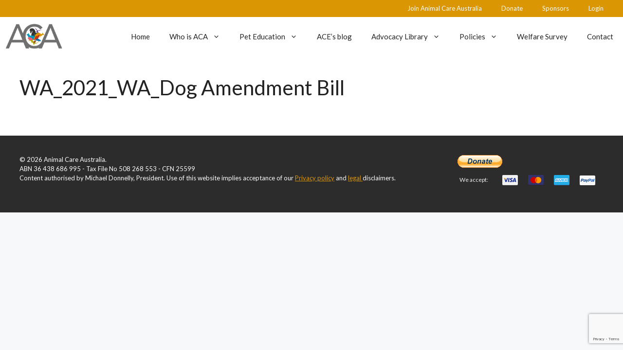

--- FILE ---
content_type: text/html; charset=UTF-8
request_url: https://www.animalcareaustralia.org.au/submission/aca_2021_wa_dog-amendment-bill/
body_size: 14449
content:
<!DOCTYPE html>
<html lang="en-AU">
<head>
	<meta charset="UTF-8">
	<title>WA_2021_WA_Dog Amendment Bill &#8211; Animal Care Australia</title>
<meta name='robots' content='max-image-preview:large'/>
<meta name="viewport" content="width=device-width, initial-scale=1"><link rel='dns-prefetch' href='//js.stripe.com'/>
<link rel='dns-prefetch' href='//checkout.stripe.com'/>
<link rel='dns-prefetch' href='//maxcdn.bootstrapcdn.com'/>
<link href='https://fonts.gstatic.com' crossorigin rel='preconnect'/>
<link href='https://fonts.googleapis.com' crossorigin rel='preconnect'/>
<link rel="alternate" type="application/rss+xml" title="Animal Care Australia &raquo; Feed" href="https://www.animalcareaustralia.org.au/feed/"/>
<link rel="alternate" type="application/rss+xml" title="Animal Care Australia &raquo; Comments Feed" href="https://www.animalcareaustralia.org.au/comments/feed/"/>
<link rel="alternate" title="oEmbed (JSON)" type="application/json+oembed" href="https://www.animalcareaustralia.org.au/wp-json/oembed/1.0/embed?url=https%3A%2F%2Fwww.animalcareaustralia.org.au%2Fsubmission%2Faca_2021_wa_dog-amendment-bill%2F"/>
<link rel="alternate" title="oEmbed (XML)" type="text/xml+oembed" href="https://www.animalcareaustralia.org.au/wp-json/oembed/1.0/embed?url=https%3A%2F%2Fwww.animalcareaustralia.org.au%2Fsubmission%2Faca_2021_wa_dog-amendment-bill%2F&#038;format=xml"/>
<style id='wp-img-auto-sizes-contain-inline-css'>img:is([sizes=auto i],[sizes^="auto," i]){contain-intrinsic-size:3000px 1500px}</style>
<style id='wp-emoji-styles-inline-css'>img.wp-smiley,img.emoji{display:inline!important;border:none!important;box-shadow:none!important;height:1em!important;width:1em!important;margin:0 .07em!important;vertical-align:-.1em!important;background:none!important;padding:0!important}</style>
<style id='wp-block-library-inline-css'>:root{--wp-block-synced-color:#7a00df;--wp-block-synced-color--rgb:122 , 0 , 223;--wp-bound-block-color:var(--wp-block-synced-color);--wp-editor-canvas-background:#ddd;--wp-admin-theme-color:#007cba;--wp-admin-theme-color--rgb:0 , 124 , 186;--wp-admin-theme-color-darker-10:#006ba1;--wp-admin-theme-color-darker-10--rgb:0 , 107 , 160.5;--wp-admin-theme-color-darker-20:#005a87;--wp-admin-theme-color-darker-20--rgb:0 , 90 , 135;--wp-admin-border-width-focus:2px}@media (min-resolution:192dpi){:root{--wp-admin-border-width-focus:1.5px}}.wp-element-button{cursor:pointer}:root .has-very-light-gray-background-color{background-color:#eee}:root .has-very-dark-gray-background-color{background-color:#313131}:root .has-very-light-gray-color{color:#eee}:root .has-very-dark-gray-color{color:#313131}:root .has-vivid-green-cyan-to-vivid-cyan-blue-gradient-background{background:linear-gradient(135deg,#00d084,#0693e3)}:root .has-purple-crush-gradient-background{background:linear-gradient(135deg,#34e2e4,#4721fb 50%,#ab1dfe)}:root .has-hazy-dawn-gradient-background{background:linear-gradient(135deg,#faaca8,#dad0ec)}:root .has-subdued-olive-gradient-background{background:linear-gradient(135deg,#fafae1,#67a671)}:root .has-atomic-cream-gradient-background{background:linear-gradient(135deg,#fdd79a,#004a59)}:root .has-nightshade-gradient-background{background:linear-gradient(135deg,#330968,#31cdcf)}:root .has-midnight-gradient-background{background:linear-gradient(135deg,#020381,#2874fc)}:root{--wp--preset--font-size--normal:16px;--wp--preset--font-size--huge:42px}.has-regular-font-size{font-size:1em}.has-larger-font-size{font-size:2.625em}.has-normal-font-size{font-size:var(--wp--preset--font-size--normal)}.has-huge-font-size{font-size:var(--wp--preset--font-size--huge)}.has-text-align-center{text-align:center}.has-text-align-left{text-align:left}.has-text-align-right{text-align:right}.has-fit-text{white-space:nowrap!important}#end-resizable-editor-section{display:none}.aligncenter{clear:both}.items-justified-left{justify-content:flex-start}.items-justified-center{justify-content:center}.items-justified-right{justify-content:flex-end}.items-justified-space-between{justify-content:space-between}.screen-reader-text{border:0;clip-path:inset(50%);height:1px;margin:-1px;overflow:hidden;padding:0;position:absolute;width:1px;word-wrap:normal!important}.screen-reader-text:focus{background-color:#ddd;clip-path:none;color:#444;display:block;font-size:1em;height:auto;left:5px;line-height:normal;padding:15px 23px 14px;text-decoration:none;top:5px;width:auto;z-index:100000}html :where(.has-border-color){border-style:solid}html :where([style*=border-top-color]){border-top-style:solid}html :where([style*=border-right-color]){border-right-style:solid}html :where([style*=border-bottom-color]){border-bottom-style:solid}html :where([style*=border-left-color]){border-left-style:solid}html :where([style*=border-width]){border-style:solid}html :where([style*=border-top-width]){border-top-style:solid}html :where([style*=border-right-width]){border-right-style:solid}html :where([style*=border-bottom-width]){border-bottom-style:solid}html :where([style*=border-left-width]){border-left-style:solid}html :where(img[class*=wp-image-]){height:auto;max-width:100%}:where(figure){margin:0 0 1em}html :where(.is-position-sticky){--wp-admin--admin-bar--position-offset:var(--wp-admin--admin-bar--height,0)}@media screen and (max-width:600px){html :where(.is-position-sticky){--wp-admin--admin-bar--position-offset:0}}</style><style id='wp-block-paragraph-inline-css'>.is-small-text{font-size:.875em}.is-regular-text{font-size:1em}.is-large-text{font-size:2.25em}.is-larger-text{font-size:3em}.has-drop-cap:not(:focus):first-letter{float:left;font-size:8.4em;font-style:normal;font-weight:100;line-height:.68;margin:.05em .1em 0 0;text-transform:uppercase}body.rtl .has-drop-cap:not(:focus):first-letter{float:none;margin-left:.1em}p.has-drop-cap.has-background{overflow:hidden}:root :where(p.has-background){padding:1.25em 2.375em}:where(p.has-text-color:not(.has-link-color)) a{color:inherit}p.has-text-align-left[style*="writing-mode:vertical-lr"],p.has-text-align-right[style*="writing-mode:vertical-rl"]{rotate:180deg}</style>
<style id='global-styles-inline-css'>:root{--wp--preset--aspect-ratio--square:1;--wp--preset--aspect-ratio--4-3: 4/3;--wp--preset--aspect-ratio--3-4: 3/4;--wp--preset--aspect-ratio--3-2: 3/2;--wp--preset--aspect-ratio--2-3: 2/3;--wp--preset--aspect-ratio--16-9: 16/9;--wp--preset--aspect-ratio--9-16: 9/16;--wp--preset--color--black:#000;--wp--preset--color--cyan-bluish-gray:#abb8c3;--wp--preset--color--white:#fff;--wp--preset--color--pale-pink:#f78da7;--wp--preset--color--vivid-red:#cf2e2e;--wp--preset--color--luminous-vivid-orange:#ff6900;--wp--preset--color--luminous-vivid-amber:#fcb900;--wp--preset--color--light-green-cyan:#7bdcb5;--wp--preset--color--vivid-green-cyan:#00d084;--wp--preset--color--pale-cyan-blue:#8ed1fc;--wp--preset--color--vivid-cyan-blue:#0693e3;--wp--preset--color--vivid-purple:#9b51e0;--wp--preset--color--contrast:var(--contrast);--wp--preset--color--contrast-2:var(--contrast-2);--wp--preset--color--contrast-3:var(--contrast-3);--wp--preset--color--base:var(--base);--wp--preset--color--base-2:var(--base-2);--wp--preset--color--base-3:var(--base-3);--wp--preset--color--accent:var(--accent);--wp--preset--gradient--vivid-cyan-blue-to-vivid-purple:linear-gradient(135deg,#0693e3 0%,#9b51e0 100%);--wp--preset--gradient--light-green-cyan-to-vivid-green-cyan:linear-gradient(135deg,#7adcb4 0%,#00d082 100%);--wp--preset--gradient--luminous-vivid-amber-to-luminous-vivid-orange:linear-gradient(135deg,#fcb900 0%,#ff6900 100%);--wp--preset--gradient--luminous-vivid-orange-to-vivid-red:linear-gradient(135deg,#ff6900 0%,#cf2e2e 100%);--wp--preset--gradient--very-light-gray-to-cyan-bluish-gray:linear-gradient(135deg,#eee 0%,#a9b8c3 100%);--wp--preset--gradient--cool-to-warm-spectrum:linear-gradient(135deg,#4aeadc 0%,#9778d1 20%,#cf2aba 40%,#ee2c82 60%,#fb6962 80%,#fef84c 100%);--wp--preset--gradient--blush-light-purple:linear-gradient(135deg,#ffceec 0%,#9896f0 100%);--wp--preset--gradient--blush-bordeaux:linear-gradient(135deg,#fecda5 0%,#fe2d2d 50%,#6b003e 100%);--wp--preset--gradient--luminous-dusk:linear-gradient(135deg,#ffcb70 0%,#c751c0 50%,#4158d0 100%);--wp--preset--gradient--pale-ocean:linear-gradient(135deg,#fff5cb 0%,#b6e3d4 50%,#33a7b5 100%);--wp--preset--gradient--electric-grass:linear-gradient(135deg,#caf880 0%,#71ce7e 100%);--wp--preset--gradient--midnight:linear-gradient(135deg,#020381 0%,#2874fc 100%);--wp--preset--font-size--small:13px;--wp--preset--font-size--medium:20px;--wp--preset--font-size--large:36px;--wp--preset--font-size--x-large:42px;--wp--preset--spacing--20:.44rem;--wp--preset--spacing--30:.67rem;--wp--preset--spacing--40:1rem;--wp--preset--spacing--50:1.5rem;--wp--preset--spacing--60:2.25rem;--wp--preset--spacing--70:3.38rem;--wp--preset--spacing--80:5.06rem;--wp--preset--shadow--natural:6px 6px 9px rgba(0,0,0,.2);--wp--preset--shadow--deep:12px 12px 50px rgba(0,0,0,.4);--wp--preset--shadow--sharp:6px 6px 0 rgba(0,0,0,.2);--wp--preset--shadow--outlined:6px 6px 0 -3px #fff , 6px 6px #000;--wp--preset--shadow--crisp:6px 6px 0 #000}:where(.is-layout-flex){gap:.5em}:where(.is-layout-grid){gap:.5em}body .is-layout-flex{display:flex}.is-layout-flex{flex-wrap:wrap;align-items:center}.is-layout-flex > :is(*, div){margin:0}body .is-layout-grid{display:grid}.is-layout-grid > :is(*, div){margin:0}:where(.wp-block-columns.is-layout-flex){gap:2em}:where(.wp-block-columns.is-layout-grid){gap:2em}:where(.wp-block-post-template.is-layout-flex){gap:1.25em}:where(.wp-block-post-template.is-layout-grid){gap:1.25em}.has-black-color{color:var(--wp--preset--color--black)!important}.has-cyan-bluish-gray-color{color:var(--wp--preset--color--cyan-bluish-gray)!important}.has-white-color{color:var(--wp--preset--color--white)!important}.has-pale-pink-color{color:var(--wp--preset--color--pale-pink)!important}.has-vivid-red-color{color:var(--wp--preset--color--vivid-red)!important}.has-luminous-vivid-orange-color{color:var(--wp--preset--color--luminous-vivid-orange)!important}.has-luminous-vivid-amber-color{color:var(--wp--preset--color--luminous-vivid-amber)!important}.has-light-green-cyan-color{color:var(--wp--preset--color--light-green-cyan)!important}.has-vivid-green-cyan-color{color:var(--wp--preset--color--vivid-green-cyan)!important}.has-pale-cyan-blue-color{color:var(--wp--preset--color--pale-cyan-blue)!important}.has-vivid-cyan-blue-color{color:var(--wp--preset--color--vivid-cyan-blue)!important}.has-vivid-purple-color{color:var(--wp--preset--color--vivid-purple)!important}.has-black-background-color{background-color:var(--wp--preset--color--black)!important}.has-cyan-bluish-gray-background-color{background-color:var(--wp--preset--color--cyan-bluish-gray)!important}.has-white-background-color{background-color:var(--wp--preset--color--white)!important}.has-pale-pink-background-color{background-color:var(--wp--preset--color--pale-pink)!important}.has-vivid-red-background-color{background-color:var(--wp--preset--color--vivid-red)!important}.has-luminous-vivid-orange-background-color{background-color:var(--wp--preset--color--luminous-vivid-orange)!important}.has-luminous-vivid-amber-background-color{background-color:var(--wp--preset--color--luminous-vivid-amber)!important}.has-light-green-cyan-background-color{background-color:var(--wp--preset--color--light-green-cyan)!important}.has-vivid-green-cyan-background-color{background-color:var(--wp--preset--color--vivid-green-cyan)!important}.has-pale-cyan-blue-background-color{background-color:var(--wp--preset--color--pale-cyan-blue)!important}.has-vivid-cyan-blue-background-color{background-color:var(--wp--preset--color--vivid-cyan-blue)!important}.has-vivid-purple-background-color{background-color:var(--wp--preset--color--vivid-purple)!important}.has-black-border-color{border-color:var(--wp--preset--color--black)!important}.has-cyan-bluish-gray-border-color{border-color:var(--wp--preset--color--cyan-bluish-gray)!important}.has-white-border-color{border-color:var(--wp--preset--color--white)!important}.has-pale-pink-border-color{border-color:var(--wp--preset--color--pale-pink)!important}.has-vivid-red-border-color{border-color:var(--wp--preset--color--vivid-red)!important}.has-luminous-vivid-orange-border-color{border-color:var(--wp--preset--color--luminous-vivid-orange)!important}.has-luminous-vivid-amber-border-color{border-color:var(--wp--preset--color--luminous-vivid-amber)!important}.has-light-green-cyan-border-color{border-color:var(--wp--preset--color--light-green-cyan)!important}.has-vivid-green-cyan-border-color{border-color:var(--wp--preset--color--vivid-green-cyan)!important}.has-pale-cyan-blue-border-color{border-color:var(--wp--preset--color--pale-cyan-blue)!important}.has-vivid-cyan-blue-border-color{border-color:var(--wp--preset--color--vivid-cyan-blue)!important}.has-vivid-purple-border-color{border-color:var(--wp--preset--color--vivid-purple)!important}.has-vivid-cyan-blue-to-vivid-purple-gradient-background{background:var(--wp--preset--gradient--vivid-cyan-blue-to-vivid-purple)!important}.has-light-green-cyan-to-vivid-green-cyan-gradient-background{background:var(--wp--preset--gradient--light-green-cyan-to-vivid-green-cyan)!important}.has-luminous-vivid-amber-to-luminous-vivid-orange-gradient-background{background:var(--wp--preset--gradient--luminous-vivid-amber-to-luminous-vivid-orange)!important}.has-luminous-vivid-orange-to-vivid-red-gradient-background{background:var(--wp--preset--gradient--luminous-vivid-orange-to-vivid-red)!important}.has-very-light-gray-to-cyan-bluish-gray-gradient-background{background:var(--wp--preset--gradient--very-light-gray-to-cyan-bluish-gray)!important}.has-cool-to-warm-spectrum-gradient-background{background:var(--wp--preset--gradient--cool-to-warm-spectrum)!important}.has-blush-light-purple-gradient-background{background:var(--wp--preset--gradient--blush-light-purple)!important}.has-blush-bordeaux-gradient-background{background:var(--wp--preset--gradient--blush-bordeaux)!important}.has-luminous-dusk-gradient-background{background:var(--wp--preset--gradient--luminous-dusk)!important}.has-pale-ocean-gradient-background{background:var(--wp--preset--gradient--pale-ocean)!important}.has-electric-grass-gradient-background{background:var(--wp--preset--gradient--electric-grass)!important}.has-midnight-gradient-background{background:var(--wp--preset--gradient--midnight)!important}.has-small-font-size{font-size:var(--wp--preset--font-size--small)!important}.has-medium-font-size{font-size:var(--wp--preset--font-size--medium)!important}.has-large-font-size{font-size:var(--wp--preset--font-size--large)!important}.has-x-large-font-size{font-size:var(--wp--preset--font-size--x-large)!important}</style>

<style id='classic-theme-styles-inline-css'>.wp-block-button__link{color:#fff;background-color:#32373c;border-radius:9999px;box-shadow:none;text-decoration:none;padding:calc(.667em + 2px) calc(1.333em + 2px);font-size:1.125em}.wp-block-file__button{background:#32373c;color:#fff;text-decoration:none}</style>
<link rel='stylesheet' id='contact-form-7-css' href='https://www.animalcareaustralia.org.au/wp-content/plugins/contact-form-7/includes/css/styles.css?ver=6.1.4' media='all'/>
<link rel='stylesheet' id='vlp-public-css' href='https://www.animalcareaustralia.org.au/wp-content/plugins/visual-link-preview/dist/public.css?ver=2.3.0' media='all'/>
<link rel='stylesheet' id='cff-css' href='https://www.animalcareaustralia.org.au/wp-content/plugins/custom-facebook-feed/assets/css/cff-style.min.css?ver=4.3.4' media='all'/>
<link rel='stylesheet' id='sb-font-awesome-css' href='https://maxcdn.bootstrapcdn.com/font-awesome/4.7.0/css/font-awesome.min.css?ver=6.9' media='all'/>
<link rel='stylesheet' id='generate-style-css' href='https://www.animalcareaustralia.org.au/wp-content/themes/generatepress/assets/css/main.min.css?ver=3.6.1' media='all'/>
<style id='generate-style-inline-css'>body{background-color:var(--base-2);color:var(--contrast)}a{color:var(--accent)}a{text-decoration:underline}.entry-title a,.site-branding a,a.button,.wp-block-button__link,.main-navigation a{text-decoration:none}a:hover,a:focus,a:active{color:var(--contrast)}.grid-container{max-width:1280px}.wp-block-group__inner-container{max-width:1280px;margin-left:auto;margin-right:auto}.site-header .header-image{width:140px}:root{--contrast:#222;--contrast-2:#575760;--contrast-3:#b2b2be;--base:#f0f0f0;--base-2:#f7f8f9;--base-3:#fff;--accent:#db9604}:root .has-contrast-color{color:var(--contrast)}:root .has-contrast-background-color{background-color:var(--contrast)}:root .has-contrast-2-color{color:var(--contrast-2)}:root .has-contrast-2-background-color{background-color:var(--contrast-2)}:root .has-contrast-3-color{color:var(--contrast-3)}:root .has-contrast-3-background-color{background-color:var(--contrast-3)}:root .has-base-color{color:var(--base)}:root .has-base-background-color{background-color:var(--base)}:root .has-base-2-color{color:var(--base-2)}:root .has-base-2-background-color{background-color:var(--base-2)}:root .has-base-3-color{color:var(--base-3)}:root .has-base-3-background-color{background-color:var(--base-3)}:root .has-accent-color{color:var(--accent)}:root .has-accent-background-color{background-color:var(--accent)}body,button,input,select,textarea{font-family:Lato,sans-serif}.main-title{font-family:Lato,sans-serif;font-weight:300}h2{font-family:Lato,sans-serif;font-weight:300;font-size:28px}.top-bar{background-color:#636363;color:#fff}.top-bar a{color:#fff}.top-bar a:hover{color:#303030}.site-header{background-color:var(--base-3)}.main-title a,.main-title a:hover{color:var(--contrast)}.site-description{color:var(--contrast-2)}.mobile-menu-control-wrapper .menu-toggle,.mobile-menu-control-wrapper .menu-toggle:hover,.mobile-menu-control-wrapper .menu-toggle:focus,.has-inline-mobile-toggle #site-navigation.toggled{background-color:rgba(0,0,0,.02)}.main-navigation,.main-navigation ul ul{background-color:var(--base-3)}.main-navigation .main-nav ul li a,.main-navigation .menu-toggle,.main-navigation .menu-bar-items{color:var(--contrast)}.main-navigation .main-nav ul li:not([class*="current-menu-"]):hover > a, .main-navigation .main-nav ul li:not([class*="current-menu-"]):focus > a, .main-navigation .main-nav ul li.sfHover:not([class*="current-menu-"]) > a, .main-navigation .menu-bar-item:hover > a, .main-navigation .menu-bar-item.sfHover > a{color:var(--accent)}button.menu-toggle:hover,button.menu-toggle:focus{color:var(--contrast)}.main-navigation .main-nav ul li[class*="current-menu-"]>a{color:var(--accent)}.navigation-search input[type="search"],.navigation-search input[type="search"]:active,.navigation-search input[type="search"]:focus,.main-navigation .main-nav ul li.search-item.active>a,.main-navigation .menu-bar-items .search-item.active>a{color:var(--accent)}.main-navigation ul ul{background-color:var(--base)}.separate-containers .inside-article,.separate-containers .comments-area,.separate-containers .page-header,.one-container .container,.separate-containers .paging-navigation,.inside-page-header{background-color:var(--base-3)}.entry-title a{color:var(--contrast)}.entry-title a:hover{color:var(--contrast-2)}.entry-meta{color:var(--contrast-2)}.sidebar .widget{background-color:var(--base-3)}.footer-widgets{background-color:var(--base-3)}.site-info{background-color:var(--base-3)}input[type="text"],input[type="email"],input[type="url"],input[type="password"],input[type="search"],input[type="tel"],input[type="number"],textarea,select{color:var(--contrast);background-color:var(--base-2);border-color:var(--base)}input[type="text"]:focus,input[type="email"]:focus,input[type="url"]:focus,input[type="password"]:focus,input[type="search"]:focus,input[type="tel"]:focus,input[type="number"]:focus,textarea:focus,select:focus{color:var(--contrast);background-color:var(--base-2);border-color:var(--contrast-3)}button,html input[type="button"],input[type="reset"],input[type="submit"],a.button,a.wp-block-button__link:not(.has-background){color:#fff;background-color:#55555e}button:hover,html input[type="button"]:hover,input[type="reset"]:hover,input[type="submit"]:hover,a.button:hover,button:focus,html input[type="button"]:focus,input[type="reset"]:focus,input[type="submit"]:focus,a.button:focus,a.wp-block-button__link:not(.has-background):active,a.wp-block-button__link:not(.has-background):focus,a.wp-block-button__link:not(.has-background):hover{color:#fff;background-color:#3f4047}a.generate-back-to-top{background-color:rgba(0,0,0,.4);color:#fff}a.generate-back-to-top:hover,a.generate-back-to-top:focus{background-color:rgba(0,0,0,.6);color:#fff}:root{--gp-search-modal-bg-color:var(--base-3);--gp-search-modal-text-color:var(--contrast);--gp-search-modal-overlay-bg-color:rgba(0,0,0,.2)}@media (max-width:768px){.main-navigation .menu-bar-item:hover>a,.main-navigation .menu-bar-item.sfHover>a{background:none;color:var(--contrast)}}.inside-header{padding:10px 0 10px 0}.nav-below-header .main-navigation .inside-navigation.grid-container,.nav-above-header .main-navigation .inside-navigation.grid-container{padding:0 20px 0 20px}.site-main .wp-block-group__inner-container{padding:40px}.separate-containers .paging-navigation{padding-top:20px;padding-bottom:20px}.entry-content .alignwide, body:not(.no-sidebar) .entry-content .alignfull{margin-left:-40px;width:calc(100% + 80px);max-width:calc(100% + 80px)}.main-navigation ul ul{width:250px}.rtl .menu-item-has-children .dropdown-menu-toggle{padding-left:20px}.rtl .main-navigation .main-nav ul li.menu-item-has-children>a{padding-right:20px}@media (max-width:768px){.separate-containers .inside-article,.separate-containers .comments-area,.separate-containers .page-header,.separate-containers .paging-navigation,.one-container .site-content,.inside-page-header{padding:30px}.site-main .wp-block-group__inner-container{padding:30px}.inside-top-bar{padding-right:30px;padding-left:30px}.inside-header{padding-right:30px;padding-left:30px}.widget-area .widget{padding-top:30px;padding-right:30px;padding-bottom:30px;padding-left:30px}.footer-widgets-container{padding-top:30px;padding-right:30px;padding-bottom:30px;padding-left:30px}.inside-site-info{padding-right:30px;padding-left:30px}.entry-content .alignwide, body:not(.no-sidebar) .entry-content .alignfull{margin-left:-30px;width:calc(100% + 60px);max-width:calc(100% + 60px)}.one-container .site-main .paging-navigation{margin-bottom:20px}}.is-right-sidebar{width:30%}.is-left-sidebar{width:30%}.site-content .content-area{width:100%}@media (max-width:768px){.main-navigation .menu-toggle,.sidebar-nav-mobile:not(#sticky-placeholder){display:block}.main-navigation ul,.gen-sidebar-nav,.main-navigation:not(.slideout-navigation):not(.toggled) .main-nav > ul,.has-inline-mobile-toggle #site-navigation .inside-navigation > *:not(.navigation-search):not(.main-nav){display:none}.nav-align-right .inside-navigation,.nav-align-center .inside-navigation{justify-content:space-between}.has-inline-mobile-toggle .mobile-menu-control-wrapper{display:flex;flex-wrap:wrap}.has-inline-mobile-toggle .inside-header{flex-direction:row;text-align:left;flex-wrap:wrap}.has-inline-mobile-toggle .header-widget,.has-inline-mobile-toggle #site-navigation{flex-basis:100%}.nav-float-left .has-inline-mobile-toggle #site-navigation{order:10}}.dynamic-author-image-rounded{border-radius:100%}.dynamic-featured-image,.dynamic-author-image{vertical-align:middle}.one-container.blog .dynamic-content-template:not(:last-child), .one-container.archive .dynamic-content-template:not(:last-child){padding-bottom:0}.dynamic-entry-excerpt>p:last-child{margin-bottom:0}</style>
<link rel='stylesheet' id='generate-google-fonts-css' href='https://fonts.googleapis.com/css?family=Lato%3A100%2C100italic%2C300%2C300italic%2Cregular%2Citalic%2C700%2C700italic%2C900%2C900italic&#038;display=auto&#038;ver=3.6.1' media='all'/>
<style id='generateblocks-inline-css'>.gb-container.gb-tabs__item:not(.gb-tabs__item-open){display:none}.gb-container-263d8aa0{background-color:#2c2c2c;color:var(--base-3)}.gb-container-263d8aa0>.gb-inside-container{padding:40px;max-width:1280px;margin-left:auto;margin-right:auto}.gb-grid-wrapper>.gb-grid-column-263d8aa0>.gb-container{display:flex;flex-direction:column;height:100%}.gb-container-abc1eccf>.gb-inside-container{padding:0}.gb-grid-wrapper>.gb-grid-column-abc1eccf{width:75%}.gb-grid-wrapper>.gb-grid-column-abc1eccf>.gb-container{display:flex;flex-direction:column;height:100%}.gb-grid-wrapper>.gb-grid-column-d8f5700e{width:25%}.gb-grid-wrapper>.gb-grid-column-d8f5700e>.gb-container{display:flex;flex-direction:column;height:100%}.gb-grid-wrapper-6e0cabc8{display:flex;flex-wrap:wrap}.gb-grid-wrapper-6e0cabc8>.gb-grid-column{box-sizing:border-box}@media (max-width:767px){.gb-grid-wrapper>.gb-grid-column-abc1eccf{width:100%}.gb-grid-wrapper>.gb-grid-column-d8f5700e{width:100%}}:root{--gb-container-width:1280px}.gb-container .wp-block-image img{vertical-align:middle}.gb-grid-wrapper .wp-block-image{margin-bottom:0}.gb-highlight{background:none}.gb-shape{line-height:0}.gb-container-link{position:absolute;top:0;right:0;bottom:0;left:0;z-index:99}</style>
<link rel='stylesheet' id='generate-secondary-nav-css' href='https://www.animalcareaustralia.org.au/wp-content/plugins/gp-premium/secondary-nav/functions/css/main.min.css?ver=2.5.5' media='all'/>
<style id='generate-secondary-nav-inline-css'>.secondary-navigation{background-color:var(--accent)}.secondary-nav-below-header .secondary-navigation .inside-navigation.grid-container,.secondary-nav-above-header .secondary-navigation .inside-navigation.grid-container{padding:0 20px 0 20px}.secondary-navigation .main-nav ul li a,.secondary-navigation .menu-toggle,.secondary-menu-bar-items .menu-bar-item>a{color:#fff;line-height:35px}.secondary-navigation .secondary-menu-bar-items{color:#fff}button.secondary-menu-toggle:hover,button.secondary-menu-toggle:focus{color:#fff}.widget-area .secondary-navigation{margin-bottom:20px}.secondary-navigation ul ul{background-color:#303030;top:auto}.secondary-navigation .main-nav ul ul li a{color:#fff}.secondary-navigation .main-nav ul li:not([class*="current-menu-"]):hover > a, .secondary-navigation .main-nav ul li:not([class*="current-menu-"]):focus > a, .secondary-navigation .main-nav ul li.sfHover:not([class*="current-menu-"]) > a, .secondary-menu-bar-items .menu-bar-item:hover > a{color:#fff;background-color:#303030}.secondary-navigation .main-nav ul ul li:not([class*="current-menu-"]):hover > a,.secondary-navigation .main-nav ul ul li:not([class*="current-menu-"]):focus > a,.secondary-navigation .main-nav ul ul li.sfHover:not([class*="current-menu-"]) > a{color:#fff;background-color:#474747}.secondary-navigation .main-nav ul li[class*="current-menu-"]>a{color:#222;background-color:#fff}.secondary-navigation .main-nav ul ul li[class*="current-menu-"]>a{color:#fff;background-color:#474747}.secondary-navigation.toggled .dropdown-menu-toggle:before{display:none}@media (max-width:768px){.secondary-menu-bar-items .menu-bar-item:hover>a{background:none;color:#fff}}</style>
<link rel='stylesheet' id='generate-secondary-nav-mobile-css' href='https://www.animalcareaustralia.org.au/wp-content/plugins/gp-premium/secondary-nav/functions/css/main-mobile.min.css?ver=2.5.5' media='all'/>
<link rel='stylesheet' id='generate-offside-css' href='https://www.animalcareaustralia.org.au/wp-content/plugins/gp-premium/menu-plus/functions/css/offside.min.css?ver=2.5.5' media='all'/>
<style id='generate-offside-inline-css'>:root{--gp-slideout-width:265px}.slideout-navigation.main-navigation{background-color:var(--accent)}.slideout-navigation.main-navigation .main-nav ul li a{color:var(--base-3)}.slideout-navigation.main-navigation .main-nav ul ul li a{color:var(--contrast)}.slideout-navigation.main-navigation .main-nav ul li:not([class*="current-menu-"]):hover > a, .slideout-navigation.main-navigation .main-nav ul li:not([class*="current-menu-"]):focus > a, .slideout-navigation.main-navigation .main-nav ul li.sfHover:not([class*="current-menu-"]) > a{color:var(--contrast);background-color:var(--base)}.slideout-navigation,.slideout-navigation a{color:var(--base-3)}.slideout-navigation button.slideout-exit{color:var(--base-3);padding-left:20px;padding-right:20px}.slide-opened nav.toggled .menu-toggle:before{display:none}@media (max-width:768px){.menu-bar-item.slideout-toggle{display:none}}</style>
<script src="https://www.animalcareaustralia.org.au/wp-includes/js/dist/hooks.min.js?ver=dd5603f07f9220ed27f1" id="wp-hooks-js"></script>
<script src="https://www.animalcareaustralia.org.au/wp-includes/js/jquery/jquery.min.js?ver=3.7.1" id="jquery-core-js"></script>
<script src="https://www.animalcareaustralia.org.au/wp-includes/js/jquery/jquery-migrate.min.js?ver=3.4.1" id="jquery-migrate-js"></script>
<script id="say-what-js-js-extra">var say_what_data={"replacements":{"rcp|\u003Ca href=\"%s\"\u003ELog in\u003C/a\u003E if you wish to renew an existing subscription.|":"\u003Ca href=\"%s\"\u003ELog in\u003C/a\u003E if you wish to renew an existing membership.","rcp|Subscription|":"Membership"}};</script>
<script src="https://www.animalcareaustralia.org.au/wp-content/plugins/say-what/assets/build/frontend.js?ver=fd31684c45e4d85aeb4e" id="say-what-js-js"></script>
<script src="https://js.stripe.com/v2/?ver=6.9" id="stripe-js-js"></script>
<script src="https://checkout.stripe.com/checkout.js?ver=6.9" id="stripe-checkout-js"></script>
<link rel="https://api.w.org/" href="https://www.animalcareaustralia.org.au/wp-json/"/><link rel="EditURI" type="application/rsd+xml" title="RSD" href="https://www.animalcareaustralia.org.au/xmlrpc.php?rsd"/>
<meta name="generator" content="WordPress 6.9"/>
<link rel="canonical" href="https://www.animalcareaustralia.org.au/submission/aca_2021_wa_dog-amendment-bill/"/>
<link rel='shortlink' href='https://www.animalcareaustralia.org.au/?p=843'/>
		<style id="wp-custom-css">.home #content{background-color:var(--base-2)}#cff .cff-item{width:31%;clear:none;border:1px solid #eee;margin:8px;!important;box-shadow:0 10px 10px 0 rgba(0,0,0,.15);border-radius:5px}.cff-item{padding:020px!important}@media only screen and (max-width:600px){#cff .cff-item{width:80%}}.page div#content{margin-top:40px}.page:not(.home, .page-id-2030) div#content {padding-top:80px;max-width:840px;margin:0 auto;padding-bottom:60px}.widget ul li{padding-top:10px;border-bottom:1px solid #eee}.page-id-2030 #content{background-color:var(--base-2)}.category-inquiries .page-title,.category-inquiries article,.category-ace-newsletter .page-title,.category-ace-newsletter article,.category-media-releases .page-title,.category-media-releases article,.category-submissions .page-title,.category-local-councils article,.category-local-councils .page-title,.category-submissions article,.category-annual-reports .page-title,.category-annual-reports article{display:none}.post-type-archive-ccbfa_minutes .page-title,.post-type-archive-ccbfa_minutes .taxonomy-description,.post-type-archive-ccbfa_minutes article{display:none}.rcp_form input[type="text"],.rcp_form input[type="password"],.rcp_form input[type="email"],.rcp_form textarea{width:100%;max-width:500px;padding:8px}#rcp_registration_form h3{margin-bottom:-5px;font-size:25px;letter-spacing:-1px}h3.rcp_header{font-size:30px;letter-spacing:-1px}li.rcp_subscription_level.rcp_subscription_level_1{margin-top:35px}input.wpcf7-form-control.wpcf7-text{width:100%}input.wpcf7-form-control.wpcf7-submit{font-size:22px;font-weight:300;width:100%;max-width:500px;border-radius:3px;background-color:#1e73be}.single-post .inside-article{max-width:500px;margin:0 auto}.single-post .entry-meta{display:none}h2.wp-show-posts-entry-title a{color:#000}.wp-show-posts-inner{box-shadow: 2px 1px 5px #00000047;padding:10px}fieldset.rcp_user_fieldset,fieldset.rcp_subscription_fieldset{padding:20px!important;border:1px dotted #eee!important;margin-bottom:20px!important;border-radius:5px}@media only screen and (max-width:600px){.entry-content .alignleft{display:none}.site-content{padding:0!important}h1{font-size:26px!important}.join-pdf{float:none!important;margin-bottom:25px}nav#secondary-navigation{display:none}p.main-title{display:none}.inside-article{padding:25px}}</style>
		</head>

<body class="wp-singular submission-template-default single single-submission postid-843 wp-custom-logo wp-embed-responsive wp-theme-generatepress post-image-above-header post-image-aligned-center secondary-nav-above-header secondary-nav-aligned-right slideout-enabled slideout-mobile sticky-menu-fade no-sidebar nav-float-right one-container header-aligned-left dropdown-hover" itemtype="https://schema.org/Blog" itemscope>
	<a class="screen-reader-text skip-link" href="#content" title="Skip to content">Skip to content</a>			<nav id="secondary-navigation" aria-label="Secondary" class="secondary-navigation" itemtype="https://schema.org/SiteNavigationElement" itemscope>
				<div class="inside-navigation grid-container grid-parent">
										<button class="menu-toggle secondary-menu-toggle">
						<span class="gp-icon icon-menu-bars"><svg viewBox="0 0 512 512" aria-hidden="true" xmlns="http://www.w3.org/2000/svg" width="1em" height="1em"><path d="M0 96c0-13.255 10.745-24 24-24h464c13.255 0 24 10.745 24 24s-10.745 24-24 24H24c-13.255 0-24-10.745-24-24zm0 160c0-13.255 10.745-24 24-24h464c13.255 0 24 10.745 24 24s-10.745 24-24 24H24c-13.255 0-24-10.745-24-24zm0 160c0-13.255 10.745-24 24-24h464c13.255 0 24 10.745 24 24s-10.745 24-24 24H24c-13.255 0-24-10.745-24-24z"/></svg><svg viewBox="0 0 512 512" aria-hidden="true" xmlns="http://www.w3.org/2000/svg" width="1em" height="1em"><path d="M71.029 71.029c9.373-9.372 24.569-9.372 33.942 0L256 222.059l151.029-151.03c9.373-9.372 24.569-9.372 33.942 0 9.372 9.373 9.372 24.569 0 33.942L289.941 256l151.03 151.029c9.372 9.373 9.372 24.569 0 33.942-9.373 9.372-24.569 9.372-33.942 0L256 289.941l-151.029 151.03c-9.373 9.372-24.569 9.372-33.942 0-9.372-9.373-9.372-24.569 0-33.942L222.059 256 71.029 104.971c-9.372-9.373-9.372-24.569 0-33.942z"/></svg></span><span class="mobile-menu">Menu</span>					</button>
					<div class="main-nav"><ul id="menu-secondary-menu" class=" secondary-menu sf-menu"><li id="menu-item-1030" class="menu-item menu-item-type-post_type menu-item-object-page menu-item-1030"><a href="https://www.animalcareaustralia.org.au/join/">Join Animal Care Australia</a></li>
<li id="menu-item-1854" class="menu-item menu-item-type-post_type menu-item-object-page menu-item-1854"><a href="https://www.animalcareaustralia.org.au/donate-to-aca/">Donate</a></li>
<li id="menu-item-2032" class="menu-item menu-item-type-post_type menu-item-object-page menu-item-2032"><a href="https://www.animalcareaustralia.org.au/sponsors/">Sponsors</a></li>
<li id="menu-item-1129" class="menu-item menu-item-type- menu-item-object-login menu-item-1129"><a href="https://www.animalcareaustralia.org.au/wp-login.php?redirect_to=https%3A%2F%2Fwww.animalcareaustralia.org.au%2Fsubmission%2Faca_2021_wa_dog-amendment-bill%2F">Login</a></li>
</ul></div>				</div><!-- .inside-navigation -->
			</nav><!-- #secondary-navigation -->
					<header class="site-header has-inline-mobile-toggle" id="masthead" aria-label="Site" itemtype="https://schema.org/WPHeader" itemscope>
			<div class="inside-header grid-container">
				<div class="site-logo">
					<a href="https://www.animalcareaustralia.org.au/" rel="home">
						<img class="header-image is-logo-image" alt="Animal Care Australia" src="https://www.animalcareaustralia.org.au/wp-content/uploads/2018/09/cropped-ACA-Colour-Logo.png" width="1580" height="626"/>
					</a>
				</div>	<nav class="main-navigation mobile-menu-control-wrapper" id="mobile-menu-control-wrapper" aria-label="Mobile Toggle">
				<button data-nav="site-navigation" class="menu-toggle" aria-controls="generate-slideout-menu" aria-expanded="false">
			<span class="gp-icon icon-menu-bars"><svg viewBox="0 0 512 512" aria-hidden="true" xmlns="http://www.w3.org/2000/svg" width="1em" height="1em"><path d="M0 96c0-13.255 10.745-24 24-24h464c13.255 0 24 10.745 24 24s-10.745 24-24 24H24c-13.255 0-24-10.745-24-24zm0 160c0-13.255 10.745-24 24-24h464c13.255 0 24 10.745 24 24s-10.745 24-24 24H24c-13.255 0-24-10.745-24-24zm0 160c0-13.255 10.745-24 24-24h464c13.255 0 24 10.745 24 24s-10.745 24-24 24H24c-13.255 0-24-10.745-24-24z"/></svg><svg viewBox="0 0 512 512" aria-hidden="true" xmlns="http://www.w3.org/2000/svg" width="1em" height="1em"><path d="M71.029 71.029c9.373-9.372 24.569-9.372 33.942 0L256 222.059l151.029-151.03c9.373-9.372 24.569-9.372 33.942 0 9.372 9.373 9.372 24.569 0 33.942L289.941 256l151.03 151.029c9.372 9.373 9.372 24.569 0 33.942-9.373 9.372-24.569 9.372-33.942 0L256 289.941l-151.029 151.03c-9.373 9.372-24.569 9.372-33.942 0-9.372-9.373-9.372-24.569 0-33.942L222.059 256 71.029 104.971c-9.372-9.373-9.372-24.569 0-33.942z"/></svg></span><span class="mobile-menu">Menu</span>		</button>
	</nav>
			<nav class="main-navigation sub-menu-right" id="site-navigation" aria-label="Primary" itemtype="https://schema.org/SiteNavigationElement" itemscope>
			<div class="inside-navigation grid-container">
								<button class="menu-toggle" aria-controls="generate-slideout-menu" aria-expanded="false">
					<span class="gp-icon icon-menu-bars"><svg viewBox="0 0 512 512" aria-hidden="true" xmlns="http://www.w3.org/2000/svg" width="1em" height="1em"><path d="M0 96c0-13.255 10.745-24 24-24h464c13.255 0 24 10.745 24 24s-10.745 24-24 24H24c-13.255 0-24-10.745-24-24zm0 160c0-13.255 10.745-24 24-24h464c13.255 0 24 10.745 24 24s-10.745 24-24 24H24c-13.255 0-24-10.745-24-24zm0 160c0-13.255 10.745-24 24-24h464c13.255 0 24 10.745 24 24s-10.745 24-24 24H24c-13.255 0-24-10.745-24-24z"/></svg><svg viewBox="0 0 512 512" aria-hidden="true" xmlns="http://www.w3.org/2000/svg" width="1em" height="1em"><path d="M71.029 71.029c9.373-9.372 24.569-9.372 33.942 0L256 222.059l151.029-151.03c9.373-9.372 24.569-9.372 33.942 0 9.372 9.373 9.372 24.569 0 33.942L289.941 256l151.03 151.029c9.372 9.373 9.372 24.569 0 33.942-9.373 9.372-24.569 9.372-33.942 0L256 289.941l-151.029 151.03c-9.373 9.372-24.569 9.372-33.942 0-9.372-9.373-9.372-24.569 0-33.942L222.059 256 71.029 104.971c-9.372-9.373-9.372-24.569 0-33.942z"/></svg></span><span class="mobile-menu">Menu</span>				</button>
				<div id="primary-menu" class="main-nav"><ul id="menu-menu-1" class=" menu sf-menu"><li id="menu-item-10" class="menu-item menu-item-type-custom menu-item-object-custom menu-item-10"><a href="https://animalcareaustralia.org.au/">Home</a></li>
<li id="menu-item-3360" class="menu-item menu-item-type-custom menu-item-object-custom menu-item-has-children menu-item-3360"><a href="#">Who is ACA<span role="presentation" class="dropdown-menu-toggle"><span class="gp-icon icon-arrow"><svg viewBox="0 0 330 512" aria-hidden="true" xmlns="http://www.w3.org/2000/svg" width="1em" height="1em"><path d="M305.913 197.085c0 2.266-1.133 4.815-2.833 6.514L171.087 335.593c-1.7 1.7-4.249 2.832-6.515 2.832s-4.815-1.133-6.515-2.832L26.064 203.599c-1.7-1.7-2.832-4.248-2.832-6.514s1.132-4.816 2.832-6.515l14.162-14.163c1.7-1.699 3.966-2.832 6.515-2.832 2.266 0 4.815 1.133 6.515 2.832l111.316 111.317 111.316-111.317c1.7-1.699 4.249-2.832 6.515-2.832s4.815 1.133 6.515 2.832l14.162 14.163c1.7 1.7 2.833 4.249 2.833 6.515z"/></svg></span></span></a>
<ul class="sub-menu">
	<li id="menu-item-3355" class="menu-item menu-item-type-post_type menu-item-object-page menu-item-3355"><a href="https://www.animalcareaustralia.org.au/who-is-aca/">Who is Animal Care Australia</a></li>
	<li id="menu-item-3354" class="menu-item menu-item-type-post_type menu-item-object-page menu-item-3354"><a href="https://www.animalcareaustralia.org.au/purpose-and-mission/">Purpose and Mission</a></li>
	<li id="menu-item-3352" class="menu-item menu-item-type-post_type menu-item-object-page menu-item-3352"><a href="https://www.animalcareaustralia.org.au/meet-the-team/">Meet the Team</a></li>
	<li id="menu-item-3353" class="menu-item menu-item-type-post_type menu-item-object-page menu-item-3353"><a href="https://www.animalcareaustralia.org.au/our-network/">Our Network</a></li>
	<li id="menu-item-3351" class="menu-item menu-item-type-post_type menu-item-object-page menu-item-3351"><a href="https://www.animalcareaustralia.org.au/in-the-news/">In the news</a></li>
</ul>
</li>
<li id="menu-item-2151" class="menu-item menu-item-type-post_type menu-item-object-page menu-item-has-children menu-item-2151"><a href="https://www.animalcareaustralia.org.au/pet-information/">Pet Education<span role="presentation" class="dropdown-menu-toggle"><span class="gp-icon icon-arrow"><svg viewBox="0 0 330 512" aria-hidden="true" xmlns="http://www.w3.org/2000/svg" width="1em" height="1em"><path d="M305.913 197.085c0 2.266-1.133 4.815-2.833 6.514L171.087 335.593c-1.7 1.7-4.249 2.832-6.515 2.832s-4.815-1.133-6.515-2.832L26.064 203.599c-1.7-1.7-2.832-4.248-2.832-6.514s1.132-4.816 2.832-6.515l14.162-14.163c1.7-1.699 3.966-2.832 6.515-2.832 2.266 0 4.815 1.133 6.515 2.832l111.316 111.317 111.316-111.317c1.7-1.699 4.249-2.832 6.515-2.832s4.815 1.133 6.515 2.832l14.162 14.163c1.7 1.7 2.833 4.249 2.833 6.515z"/></svg></span></span></a>
<ul class="sub-menu">
	<li id="menu-item-784" class="menu-item menu-item-type-post_type menu-item-object-page menu-item-784"><a href="https://www.animalcareaustralia.org.au/responsible-pet-ownership/">Responsible Pet Ownership</a></li>
	<li id="menu-item-1179" class="menu-item menu-item-type-post_type menu-item-object-page menu-item-1179"><a href="https://www.animalcareaustralia.org.au/responsible-breeding/">Responsible Breeding</a></li>
	<li id="menu-item-1560" class="menu-item menu-item-type-post_type menu-item-object-page menu-item-has-children menu-item-1560"><a href="https://www.animalcareaustralia.org.au/responsible-buying-selling/">Responsible Buying &#038; Selling<span role="presentation" class="dropdown-menu-toggle"><span class="gp-icon icon-arrow-right"><svg viewBox="0 0 192 512" aria-hidden="true" xmlns="http://www.w3.org/2000/svg" width="1em" height="1em" fill-rule="evenodd" clip-rule="evenodd" stroke-linejoin="round" stroke-miterlimit="1.414"><path d="M178.425 256.001c0 2.266-1.133 4.815-2.832 6.515L43.599 394.509c-1.7 1.7-4.248 2.833-6.514 2.833s-4.816-1.133-6.515-2.833l-14.163-14.162c-1.699-1.7-2.832-3.966-2.832-6.515 0-2.266 1.133-4.815 2.832-6.515l111.317-111.316L16.407 144.685c-1.699-1.7-2.832-4.249-2.832-6.515s1.133-4.815 2.832-6.515l14.163-14.162c1.7-1.7 4.249-2.833 6.515-2.833s4.815 1.133 6.514 2.833l131.994 131.993c1.7 1.7 2.832 4.249 2.832 6.515z" fill-rule="nonzero"/></svg></span></span></a>
	<ul class="sub-menu">
		<li id="menu-item-2831" class="menu-item menu-item-type-post_type menu-item-object-page menu-item-2831"><a href="https://www.animalcareaustralia.org.au/responsible-buying-selling/cost-of-owning-a-pet/">Cost of owning a pet</a></li>
		<li id="menu-item-2851" class="menu-item menu-item-type-post_type menu-item-object-page menu-item-2851"><a href="https://www.animalcareaustralia.org.au/responsible-buying-selling/scammers/">Scammers</a></li>
	</ul>
</li>
	<li id="menu-item-2223" class="menu-item menu-item-type-post_type menu-item-object-page menu-item-2223"><a href="https://www.animalcareaustralia.org.au/pet-information/pets-in-natural-emergencies/">Pets in Natural Emergencies</a></li>
	<li id="menu-item-2116" class="menu-item menu-item-type-post_type menu-item-object-page menu-item-2116"><a href="https://www.animalcareaustralia.org.au/pet-information/pets-and-heatwaves/">Pets and Heatwaves</a></li>
	<li id="menu-item-2230" class="menu-item menu-item-type-post_type menu-item-object-page menu-item-2230"><a href="https://www.animalcareaustralia.org.au/pet-information/pets-and-fireworks/">Pets and Fireworks</a></li>
	<li id="menu-item-3192" class="menu-item menu-item-type-post_type menu-item-object-page menu-item-3192"><a href="https://www.animalcareaustralia.org.au/travelling-with-pets/">Travelling with pets</a></li>
	<li id="menu-item-3303" class="menu-item menu-item-type-post_type menu-item-object-page menu-item-3303"><a href="https://www.animalcareaustralia.org.au/animal-cruelty-on-social-media/">Animal Cruelty on Social Media</a></li>
	<li id="menu-item-2253" class="menu-item menu-item-type-post_type menu-item-object-page menu-item-2253"><a href="https://www.animalcareaustralia.org.au/pet-information/vet-help-resources/">Vet Services &amp; Resources</a></li>
</ul>
</li>
<li id="menu-item-3495" class="menu-item menu-item-type-post_type menu-item-object-page current_page_parent menu-item-3495"><a href="https://www.animalcareaustralia.org.au/aces-blog/">ACE’s blog</a></li>
<li id="menu-item-1206" class="menu-item menu-item-type-custom menu-item-object-custom menu-item-has-children menu-item-1206"><a href="#">Advocacy Library<span role="presentation" class="dropdown-menu-toggle"><span class="gp-icon icon-arrow"><svg viewBox="0 0 330 512" aria-hidden="true" xmlns="http://www.w3.org/2000/svg" width="1em" height="1em"><path d="M305.913 197.085c0 2.266-1.133 4.815-2.833 6.514L171.087 335.593c-1.7 1.7-4.249 2.832-6.515 2.832s-4.815-1.133-6.515-2.832L26.064 203.599c-1.7-1.7-2.832-4.248-2.832-6.514s1.132-4.816 2.832-6.515l14.162-14.163c1.7-1.699 3.966-2.832 6.515-2.832 2.266 0 4.815 1.133 6.515 2.832l111.316 111.317 111.316-111.317c1.7-1.699 4.249-2.832 6.515-2.832s4.815 1.133 6.515 2.832l14.162 14.163c1.7 1.7 2.833 4.249 2.833 6.515z"/></svg></span></span></a>
<ul class="sub-menu">
	<li id="menu-item-3156" class="menu-item menu-item-type-post_type menu-item-object-page menu-item-3156"><a href="https://www.animalcareaustralia.org.au/aca-library/">Library</a></li>
	<li id="menu-item-1207" class="menu-item menu-item-type-taxonomy menu-item-object-category current-submission-ancestor current-menu-parent current-submission-parent menu-item-1207"><a href="https://www.animalcareaustralia.org.au/category/submissions/">Submissions</a></li>
	<li id="menu-item-1246" class="menu-item menu-item-type-taxonomy menu-item-object-category menu-item-1246"><a href="https://www.animalcareaustralia.org.au/category/local-councils/">Local Councils</a></li>
	<li id="menu-item-2912" class="menu-item menu-item-type-post_type menu-item-object-page menu-item-2912"><a href="https://www.animalcareaustralia.org.au/inquiries/">Inquiries</a></li>
	<li id="menu-item-2490" class="menu-item menu-item-type-taxonomy menu-item-object-category menu-item-2490"><a href="https://www.animalcareaustralia.org.au/category/ace-newsletter/">ACE Newsletter</a></li>
	<li id="menu-item-1210" class="menu-item menu-item-type-taxonomy menu-item-object-category menu-item-1210"><a href="https://www.animalcareaustralia.org.au/category/media-releases/">Media Releases</a></li>
	<li id="menu-item-1386" class="menu-item menu-item-type-taxonomy menu-item-object-category menu-item-1386"><a href="https://www.animalcareaustralia.org.au/category/annual-reports/">Annual Reports</a></li>
</ul>
</li>
<li id="menu-item-1211" class="menu-item menu-item-type-custom menu-item-object-custom menu-item-has-children menu-item-1211"><a href="#">Policies<span role="presentation" class="dropdown-menu-toggle"><span class="gp-icon icon-arrow"><svg viewBox="0 0 330 512" aria-hidden="true" xmlns="http://www.w3.org/2000/svg" width="1em" height="1em"><path d="M305.913 197.085c0 2.266-1.133 4.815-2.833 6.514L171.087 335.593c-1.7 1.7-4.249 2.832-6.515 2.832s-4.815-1.133-6.515-2.832L26.064 203.599c-1.7-1.7-2.832-4.248-2.832-6.514s1.132-4.816 2.832-6.515l14.162-14.163c1.7-1.699 3.966-2.832 6.515-2.832 2.266 0 4.815 1.133 6.515 2.832l111.316 111.317 111.316-111.317c1.7-1.699 4.249-2.832 6.515-2.832s4.815 1.133 6.515 2.832l14.162 14.163c1.7 1.7 2.833 4.249 2.833 6.515z"/></svg></span></span></a>
<ul class="sub-menu">
	<li id="menu-item-1213" class="menu-item menu-item-type-post_type_archive menu-item-object-ccbfa_minutes menu-item-1213"><a href="https://www.animalcareaustralia.org.au/policies/">Organisational Policies</a></li>
	<li id="menu-item-1212" class="menu-item menu-item-type-post_type menu-item-object-page menu-item-has-children menu-item-1212"><a href="https://www.animalcareaustralia.org.au/aca-welfare-policies/">ACA Welfare Policies<span role="presentation" class="dropdown-menu-toggle"><span class="gp-icon icon-arrow-right"><svg viewBox="0 0 192 512" aria-hidden="true" xmlns="http://www.w3.org/2000/svg" width="1em" height="1em" fill-rule="evenodd" clip-rule="evenodd" stroke-linejoin="round" stroke-miterlimit="1.414"><path d="M178.425 256.001c0 2.266-1.133 4.815-2.832 6.515L43.599 394.509c-1.7 1.7-4.248 2.833-6.514 2.833s-4.816-1.133-6.515-2.833l-14.163-14.162c-1.699-1.7-2.832-3.966-2.832-6.515 0-2.266 1.133-4.815 2.832-6.515l111.317-111.316L16.407 144.685c-1.699-1.7-2.832-4.249-2.832-6.515s1.133-4.815 2.832-6.515l14.163-14.162c1.7-1.7 4.249-2.833 6.515-2.833s4.815 1.133 6.514 2.833l131.994 131.993c1.7 1.7 2.832 4.249 2.832 6.515z" fill-rule="nonzero"/></svg></span></span></a>
	<ul class="sub-menu">
		<li id="menu-item-1559" class="menu-item menu-item-type-post_type menu-item-object-page menu-item-1559"><a href="https://www.animalcareaustralia.org.au/aca-welfare-policies/animal-welfare-vs-animal-rights/">Animal welfare vs animal rights</a></li>
		<li id="menu-item-2763" class="menu-item menu-item-type-post_type menu-item-object-page menu-item-has-children menu-item-2763"><a href="https://www.animalcareaustralia.org.au/animal-welfare-commission/">Animal Welfare Commission<span role="presentation" class="dropdown-menu-toggle"><span class="gp-icon icon-arrow-right"><svg viewBox="0 0 192 512" aria-hidden="true" xmlns="http://www.w3.org/2000/svg" width="1em" height="1em" fill-rule="evenodd" clip-rule="evenodd" stroke-linejoin="round" stroke-miterlimit="1.414"><path d="M178.425 256.001c0 2.266-1.133 4.815-2.832 6.515L43.599 394.509c-1.7 1.7-4.248 2.833-6.514 2.833s-4.816-1.133-6.515-2.833l-14.163-14.162c-1.699-1.7-2.832-3.966-2.832-6.515 0-2.266 1.133-4.815 2.832-6.515l111.317-111.316L16.407 144.685c-1.699-1.7-2.832-4.249-2.832-6.515s1.133-4.815 2.832-6.515l14.163-14.162c1.7-1.7 4.249-2.833 6.515-2.833s4.815 1.133 6.514 2.833l131.994 131.993c1.7 1.7 2.832 4.249 2.832 6.515z" fill-rule="nonzero"/></svg></span></span></a>
		<ul class="sub-menu">
			<li id="menu-item-2768" class="menu-item menu-item-type-post_type menu-item-object-page menu-item-2768"><a href="https://www.animalcareaustralia.org.au/animal-welfare-commission/animal-welfare-commission-structure/">Animal Welfare Commission structure</a></li>
		</ul>
</li>
		<li id="menu-item-1278" class="menu-item menu-item-type-post_type menu-item-object-page menu-item-1278"><a href="https://www.animalcareaustralia.org.au/aca-welfare-policies/pets-companions/">Pets &#038; Companions</a></li>
		<li id="menu-item-1271" class="menu-item menu-item-type-post_type menu-item-object-page menu-item-1271"><a href="https://www.animalcareaustralia.org.au/aca-welfare-policies/animals-sports/">Animals In The Sporting Industry</a></li>
		<li id="menu-item-1269" class="menu-item menu-item-type-post_type menu-item-object-page menu-item-1269"><a href="https://www.animalcareaustralia.org.au/aca-welfare-policies/animals-environmental-impacts/">Animals &#038; Environmental Impacts</a></li>
		<li id="menu-item-1270" class="menu-item menu-item-type-post_type menu-item-object-page menu-item-1270"><a href="https://www.animalcareaustralia.org.au/aca-welfare-policies/animals-in-research-science/">Animals in Research &#038; Science</a></li>
		<li id="menu-item-1272" class="menu-item menu-item-type-post_type menu-item-object-page menu-item-1272"><a href="https://www.animalcareaustralia.org.au/aca-welfare-policies/animal-shelter-industry/">Animal Shelter Industry</a></li>
		<li id="menu-item-1273" class="menu-item menu-item-type-post_type menu-item-object-page menu-item-1273"><a href="https://www.animalcareaustralia.org.au/aca-welfare-policies/animal-welfare-enforcement/">Animal Welfare Law Enforcement</a></li>
		<li id="menu-item-1276" class="menu-item menu-item-type-post_type menu-item-object-page menu-item-1276"><a href="https://www.animalcareaustralia.org.au/aca-welfare-policies/animals-in-society/">Animals interacting in society</a></li>
		<li id="menu-item-1277" class="menu-item menu-item-type-post_type menu-item-object-page menu-item-1277"><a href="https://www.animalcareaustralia.org.au/aca-welfare-policies/expos-shows/">Expos &#038; Shows</a></li>
		<li id="menu-item-1275" class="menu-item menu-item-type-post_type menu-item-object-page menu-item-1275"><a href="https://www.animalcareaustralia.org.au/aca-welfare-policies/commercial-pets-industry/">Commercial Pet Industry</a></li>
		<li id="menu-item-1274" class="menu-item menu-item-type-post_type menu-item-object-page menu-item-1274"><a href="https://www.animalcareaustralia.org.au/aca-welfare-policies/animal-law/">Animals &#038; Law</a></li>
		<li id="menu-item-1920" class="menu-item menu-item-type-post_type menu-item-object-page menu-item-1920"><a href="https://www.animalcareaustralia.org.au/aca-welfare-policies/exhibited-animals/">Exhibited Animals</a></li>
	</ul>
</li>
</ul>
</li>
<li id="menu-item-1159" class="menu-item menu-item-type-post_type menu-item-object-page menu-item-1159"><a href="https://www.animalcareaustralia.org.au/welfare-compliance-organisations-survey/">Welfare Survey</a></li>
<li id="menu-item-136" class="menu-item menu-item-type-post_type menu-item-object-page menu-item-136"><a href="https://www.animalcareaustralia.org.au/contact/">Contact</a></li>
</ul></div>			</div>
		</nav>
					</div>
		</header>
		
	<div class="site grid-container container hfeed" id="page">
				<div class="site-content" id="content">
			
	<div class="content-area" id="primary">
		<main class="site-main" id="main">
			
<article id="post-843" class="post-843 submission type-submission status-publish hentry category-submissions" itemtype="https://schema.org/CreativeWork" itemscope>
	<div class="inside-article">
					<header class="entry-header">
				<h1 class="entry-title" itemprop="headline">WA_2021_WA_Dog Amendment Bill</h1>			</header>
			
		<div class="entry-content" itemprop="text">
					</div>

			</div>
</article>
		</main>
	</div>

	
	</div>
</div>


<div class="site-footer">
	<div class="gb-container gb-container-263d8aa0"><div class="gb-inside-container">
<div class="gb-grid-wrapper gb-grid-wrapper-6e0cabc8">
<div class="gb-grid-column gb-grid-column-abc1eccf"><div class="gb-container gb-container-abc1eccf"><div class="gb-inside-container">

<p class="has-small-font-size">© 2026 Animal Care Australia.<br>ABN 36 438 686 995 - Tax File No 508 268 553 - CFN 25599<br>Content authorised by Michael Donnelly, President.  Use of this website implies acceptance of our <a href="https://www.animalcareaustralia.org.au/privacy-policy/">Privacy policy</a> and <a href="https://www.animalcareaustralia.org.au/legal-information/">legal </a>disclaimers.</p>

</div></div></div>

<div class="gb-grid-column gb-grid-column-d8f5700e"><div class="gb-container gb-container-d8f5700e"><div class="gb-inside-container">

<!-- Begin PayPal Donations by https://www.tipsandtricks-hq.com/paypal-donations-widgets-plugin -->

<form action="https://www.paypal.com/cgi-bin/webscr" method="post">
    <div class="paypal-donations">
        <input type="hidden" name="cmd" value="_donations">
        <input type="hidden" name="bn" value="TipsandTricks_SP">
        <input type="hidden" name="business" value="aca@animalcareaustralia.org.au">
        <input type="hidden" name="return" value="https://www.animalcareaustralia.org.au/thank-you/">
        <input type="hidden" name="rm" value="0">
        <input type="hidden" name="currency_code" value="AUD">
        <input type="image" style="cursor: pointer;" src="https://www.paypalobjects.com/en_AU/i/btn/btn_donate_LG.gif" name="submit" alt="PayPal - The safer, easier way to pay online.">
        <img loading="lazy" decoding="async" alt="" src="https://www.paypalobjects.com/en_US/i/scr/pixel.gif" width="1" height="1">
    </div>
</form>
<!-- End PayPal Donations -->
</div>
            <table style="margin: 0;border: none">
                <tbody><tr>
                    <td style="background-color: transparent;padding: 4px;border: none"><div style="margin-top: -7px;color: #eee;font-size: 12px">
We accept: </div></td>
                    <td style="background-color: transparent;padding: 4px;border: none"><img decoding="async" src="https://animalcareaustralia.org.au/wp-content/uploads/2019/03/visa.png"></td>
                    <td style="background-color: transparent;padding: 4px;border: none"><img decoding="async" src="https://animalcareaustralia.org.au/wp-content/uploads/2019/03/mastercard.png"></td>
                    <td style="background-color: transparent;padding: 4px;border:none"><img decoding="async" src="https://animalcareaustralia.org.au/wp-content/uploads/2019/03/americanexpress.png"></td>
  <td style="background-color: transparent;padding: 4px;border:none"><img decoding="async" src="https://www.animalcareaustralia.org.au/wp-content/uploads/2020/08/paypal.png"></td>
                </tr>
            </tbody></table>

</div></div></div>
</div>
</div></div></div>

		<nav id="generate-slideout-menu" class="main-navigation slideout-navigation" itemtype="https://schema.org/SiteNavigationElement" itemscope>
			<div class="inside-navigation grid-container grid-parent">
				<div class="main-nav"><ul id="menu-mobile-menu" class=" slideout-menu"><li id="menu-item-1137" class="menu-item menu-item-type-post_type menu-item-object-page menu-item-home menu-item-1137"><a href="https://www.animalcareaustralia.org.au/">Home</a></li>
<li id="menu-item-3366" class="menu-item menu-item-type-custom menu-item-object-custom menu-item-has-children menu-item-3366"><a href="#">Who is ACA<span role="presentation" class="dropdown-menu-toggle"><span class="gp-icon icon-arrow"><svg viewBox="0 0 330 512" aria-hidden="true" xmlns="http://www.w3.org/2000/svg" width="1em" height="1em"><path d="M305.913 197.085c0 2.266-1.133 4.815-2.833 6.514L171.087 335.593c-1.7 1.7-4.249 2.832-6.515 2.832s-4.815-1.133-6.515-2.832L26.064 203.599c-1.7-1.7-2.832-4.248-2.832-6.514s1.132-4.816 2.832-6.515l14.162-14.163c1.7-1.699 3.966-2.832 6.515-2.832 2.266 0 4.815 1.133 6.515 2.832l111.316 111.317 111.316-111.317c1.7-1.699 4.249-2.832 6.515-2.832s4.815 1.133 6.515 2.832l14.162 14.163c1.7 1.7 2.833 4.249 2.833 6.515z"/></svg></span></span></a>
<ul class="sub-menu">
	<li id="menu-item-3365" class="menu-item menu-item-type-post_type menu-item-object-page menu-item-3365"><a href="https://www.animalcareaustralia.org.au/who-is-aca/">Who is Animal Care Australia</a></li>
	<li id="menu-item-3364" class="menu-item menu-item-type-post_type menu-item-object-page menu-item-3364"><a href="https://www.animalcareaustralia.org.au/purpose-and-mission/">Purpose and Mission</a></li>
	<li id="menu-item-3362" class="menu-item menu-item-type-post_type menu-item-object-page menu-item-3362"><a href="https://www.animalcareaustralia.org.au/meet-the-team/">Meet the Team</a></li>
	<li id="menu-item-3363" class="menu-item menu-item-type-post_type menu-item-object-page menu-item-3363"><a href="https://www.animalcareaustralia.org.au/our-network/">Our Network</a></li>
	<li id="menu-item-3361" class="menu-item menu-item-type-post_type menu-item-object-page menu-item-3361"><a href="https://www.animalcareaustralia.org.au/in-the-news/">In the news</a></li>
	<li id="menu-item-2033" class="menu-item menu-item-type-post_type menu-item-object-page menu-item-2033"><a href="https://www.animalcareaustralia.org.au/sponsors/">Our Sponsors</a></li>
</ul>
</li>
<li id="menu-item-2152" class="menu-item menu-item-type-post_type menu-item-object-page menu-item-has-children menu-item-2152"><a href="https://www.animalcareaustralia.org.au/pet-information/">Pet Education<span role="presentation" class="dropdown-menu-toggle"><span class="gp-icon icon-arrow"><svg viewBox="0 0 330 512" aria-hidden="true" xmlns="http://www.w3.org/2000/svg" width="1em" height="1em"><path d="M305.913 197.085c0 2.266-1.133 4.815-2.833 6.514L171.087 335.593c-1.7 1.7-4.249 2.832-6.515 2.832s-4.815-1.133-6.515-2.832L26.064 203.599c-1.7-1.7-2.832-4.248-2.832-6.514s1.132-4.816 2.832-6.515l14.162-14.163c1.7-1.699 3.966-2.832 6.515-2.832 2.266 0 4.815 1.133 6.515 2.832l111.316 111.317 111.316-111.317c1.7-1.699 4.249-2.832 6.515-2.832s4.815 1.133 6.515 2.832l14.162 14.163c1.7 1.7 2.833 4.249 2.833 6.515z"/></svg></span></span></a>
<ul class="sub-menu">
	<li id="menu-item-2254" class="menu-item menu-item-type-post_type menu-item-object-page menu-item-2254"><a href="https://www.animalcareaustralia.org.au/pet-information/vet-help-resources/">Vet Services &amp; Resources</a></li>
	<li id="menu-item-1171" class="menu-item menu-item-type-post_type menu-item-object-page menu-item-1171"><a href="https://www.animalcareaustralia.org.au/responsible-pet-ownership/">Responsible Pet Ownership</a></li>
	<li id="menu-item-1182" class="menu-item menu-item-type-post_type menu-item-object-page menu-item-1182"><a href="https://www.animalcareaustralia.org.au/responsible-breeding/">Responsible Breeding</a></li>
	<li id="menu-item-1557" class="menu-item menu-item-type-post_type menu-item-object-page menu-item-has-children menu-item-1557"><a href="https://www.animalcareaustralia.org.au/responsible-buying-selling/">Responsible Buying &#038; Selling<span role="presentation" class="dropdown-menu-toggle"><span class="gp-icon icon-arrow"><svg viewBox="0 0 330 512" aria-hidden="true" xmlns="http://www.w3.org/2000/svg" width="1em" height="1em"><path d="M305.913 197.085c0 2.266-1.133 4.815-2.833 6.514L171.087 335.593c-1.7 1.7-4.249 2.832-6.515 2.832s-4.815-1.133-6.515-2.832L26.064 203.599c-1.7-1.7-2.832-4.248-2.832-6.514s1.132-4.816 2.832-6.515l14.162-14.163c1.7-1.699 3.966-2.832 6.515-2.832 2.266 0 4.815 1.133 6.515 2.832l111.316 111.317 111.316-111.317c1.7-1.699 4.249-2.832 6.515-2.832s4.815 1.133 6.515 2.832l14.162 14.163c1.7 1.7 2.833 4.249 2.833 6.515z"/></svg></span></span></a>
	<ul class="sub-menu">
		<li id="menu-item-2832" class="menu-item menu-item-type-post_type menu-item-object-page menu-item-2832"><a href="https://www.animalcareaustralia.org.au/responsible-buying-selling/cost-of-owning-a-pet/">Cost of owning a pet</a></li>
		<li id="menu-item-2850" class="menu-item menu-item-type-post_type menu-item-object-page menu-item-2850"><a href="https://www.animalcareaustralia.org.au/responsible-buying-selling/scammers/">Scammers</a></li>
	</ul>
</li>
	<li id="menu-item-2224" class="menu-item menu-item-type-post_type menu-item-object-page menu-item-2224"><a href="https://www.animalcareaustralia.org.au/pet-information/pets-in-natural-emergencies/">Pets in Natural Emergencies</a></li>
	<li id="menu-item-2117" class="menu-item menu-item-type-post_type menu-item-object-page menu-item-2117"><a href="https://www.animalcareaustralia.org.au/pet-information/pets-and-heatwaves/">Pets and Heatwaves</a></li>
	<li id="menu-item-2231" class="menu-item menu-item-type-post_type menu-item-object-page menu-item-2231"><a href="https://www.animalcareaustralia.org.au/pet-information/pets-and-fireworks/">Pets and Fireworks</a></li>
	<li id="menu-item-3193" class="menu-item menu-item-type-post_type menu-item-object-page menu-item-3193"><a href="https://www.animalcareaustralia.org.au/travelling-with-pets/">Travelling with pets</a></li>
	<li id="menu-item-3302" class="menu-item menu-item-type-post_type menu-item-object-page menu-item-3302"><a href="https://www.animalcareaustralia.org.au/animal-cruelty-on-social-media/">Animal Cruelty on Social Media</a></li>
</ul>
</li>
<li id="menu-item-1196" class="menu-item menu-item-type-custom menu-item-object-custom menu-item-has-children menu-item-1196"><a href="#">Advocacy Library<span role="presentation" class="dropdown-menu-toggle"><span class="gp-icon icon-arrow"><svg viewBox="0 0 330 512" aria-hidden="true" xmlns="http://www.w3.org/2000/svg" width="1em" height="1em"><path d="M305.913 197.085c0 2.266-1.133 4.815-2.833 6.514L171.087 335.593c-1.7 1.7-4.249 2.832-6.515 2.832s-4.815-1.133-6.515-2.832L26.064 203.599c-1.7-1.7-2.832-4.248-2.832-6.514s1.132-4.816 2.832-6.515l14.162-14.163c1.7-1.699 3.966-2.832 6.515-2.832 2.266 0 4.815 1.133 6.515 2.832l111.316 111.317 111.316-111.317c1.7-1.699 4.249-2.832 6.515-2.832s4.815 1.133 6.515 2.832l14.162 14.163c1.7 1.7 2.833 4.249 2.833 6.515z"/></svg></span></span></a>
<ul class="sub-menu">
	<li id="menu-item-1203" class="menu-item menu-item-type-taxonomy menu-item-object-category menu-item-1203"><a href="https://www.animalcareaustralia.org.au/category/ace-newsletter/">ACE Newsletter</a></li>
	<li id="menu-item-1205" class="menu-item menu-item-type-taxonomy menu-item-object-category menu-item-1205"><a href="https://www.animalcareaustralia.org.au/category/media-releases/">Media Releases</a></li>
	<li id="menu-item-2913" class="menu-item menu-item-type-post_type menu-item-object-page menu-item-2913"><a href="https://www.animalcareaustralia.org.au/inquiries/">Inquiries</a></li>
	<li id="menu-item-1202" class="menu-item menu-item-type-taxonomy menu-item-object-category current-submission-ancestor current-menu-parent current-submission-parent menu-item-1202"><a href="https://www.animalcareaustralia.org.au/category/submissions/">Submissions</a></li>
	<li id="menu-item-1289" class="menu-item menu-item-type-taxonomy menu-item-object-category menu-item-1289"><a href="https://www.animalcareaustralia.org.au/category/local-councils/">Local Councils</a></li>
	<li id="menu-item-1385" class="menu-item menu-item-type-taxonomy menu-item-object-category menu-item-1385"><a href="https://www.animalcareaustralia.org.au/category/annual-reports/">Annual Reports</a></li>
</ul>
</li>
<li id="menu-item-1192" class="menu-item menu-item-type-custom menu-item-object-custom menu-item-has-children menu-item-1192"><a href="#">Policies<span role="presentation" class="dropdown-menu-toggle"><span class="gp-icon icon-arrow"><svg viewBox="0 0 330 512" aria-hidden="true" xmlns="http://www.w3.org/2000/svg" width="1em" height="1em"><path d="M305.913 197.085c0 2.266-1.133 4.815-2.833 6.514L171.087 335.593c-1.7 1.7-4.249 2.832-6.515 2.832s-4.815-1.133-6.515-2.832L26.064 203.599c-1.7-1.7-2.832-4.248-2.832-6.514s1.132-4.816 2.832-6.515l14.162-14.163c1.7-1.699 3.966-2.832 6.515-2.832 2.266 0 4.815 1.133 6.515 2.832l111.316 111.317 111.316-111.317c1.7-1.699 4.249-2.832 6.515-2.832s4.815 1.133 6.515 2.832l14.162 14.163c1.7 1.7 2.833 4.249 2.833 6.515z"/></svg></span></span></a>
<ul class="sub-menu">
	<li id="menu-item-1140" class="menu-item menu-item-type-post_type_archive menu-item-object-ccbfa_minutes menu-item-1140"><a href="https://www.animalcareaustralia.org.au/policies/">Organisational Policies</a></li>
	<li id="menu-item-1195" class="menu-item menu-item-type-post_type menu-item-object-page menu-item-has-children menu-item-1195"><a href="https://www.animalcareaustralia.org.au/aca-welfare-policies/">ACA Welfare Policies<span role="presentation" class="dropdown-menu-toggle"><span class="gp-icon icon-arrow"><svg viewBox="0 0 330 512" aria-hidden="true" xmlns="http://www.w3.org/2000/svg" width="1em" height="1em"><path d="M305.913 197.085c0 2.266-1.133 4.815-2.833 6.514L171.087 335.593c-1.7 1.7-4.249 2.832-6.515 2.832s-4.815-1.133-6.515-2.832L26.064 203.599c-1.7-1.7-2.832-4.248-2.832-6.514s1.132-4.816 2.832-6.515l14.162-14.163c1.7-1.699 3.966-2.832 6.515-2.832 2.266 0 4.815 1.133 6.515 2.832l111.316 111.317 111.316-111.317c1.7-1.699 4.249-2.832 6.515-2.832s4.815 1.133 6.515 2.832l14.162 14.163c1.7 1.7 2.833 4.249 2.833 6.515z"/></svg></span></span></a>
	<ul class="sub-menu">
		<li id="menu-item-1288" class="menu-item menu-item-type-post_type menu-item-object-page menu-item-1288"><a href="https://www.animalcareaustralia.org.au/aca-welfare-policies/pets-companions/">Pets &#038; Companions</a></li>
		<li id="menu-item-1558" class="menu-item menu-item-type-post_type menu-item-object-page menu-item-1558"><a href="https://www.animalcareaustralia.org.au/aca-welfare-policies/animal-welfare-vs-animal-rights/">Animal welfare vs animal rights</a></li>
		<li id="menu-item-2770" class="menu-item menu-item-type-post_type menu-item-object-page menu-item-has-children menu-item-2770"><a href="https://www.animalcareaustralia.org.au/animal-welfare-commission/">Animal Welfare Commission<span role="presentation" class="dropdown-menu-toggle"><span class="gp-icon icon-arrow"><svg viewBox="0 0 330 512" aria-hidden="true" xmlns="http://www.w3.org/2000/svg" width="1em" height="1em"><path d="M305.913 197.085c0 2.266-1.133 4.815-2.833 6.514L171.087 335.593c-1.7 1.7-4.249 2.832-6.515 2.832s-4.815-1.133-6.515-2.832L26.064 203.599c-1.7-1.7-2.832-4.248-2.832-6.514s1.132-4.816 2.832-6.515l14.162-14.163c1.7-1.699 3.966-2.832 6.515-2.832 2.266 0 4.815 1.133 6.515 2.832l111.316 111.317 111.316-111.317c1.7-1.699 4.249-2.832 6.515-2.832s4.815 1.133 6.515 2.832l14.162 14.163c1.7 1.7 2.833 4.249 2.833 6.515z"/></svg></span></span></a>
		<ul class="sub-menu">
			<li id="menu-item-2769" class="menu-item menu-item-type-post_type menu-item-object-page menu-item-2769"><a href="https://www.animalcareaustralia.org.au/animal-welfare-commission/animal-welfare-commission-structure/">Animal Welfare Commission structure</a></li>
		</ul>
</li>
		<li id="menu-item-2782" class="menu-item menu-item-type-post_type menu-item-object-page menu-item-2782"><a href="https://www.animalcareaustralia.org.au/education-and-legislation/">Education and Legislation: A Partnership for Animal Welfare in Australia</a></li>
		<li id="menu-item-1281" class="menu-item menu-item-type-post_type menu-item-object-page menu-item-1281"><a href="https://www.animalcareaustralia.org.au/aca-welfare-policies/animals-sports/">Animals In The Sporting Industry</a></li>
		<li id="menu-item-1279" class="menu-item menu-item-type-post_type menu-item-object-page menu-item-1279"><a href="https://www.animalcareaustralia.org.au/aca-welfare-policies/animals-environmental-impacts/">Animals &#038; Environmental Impacts</a></li>
		<li id="menu-item-1280" class="menu-item menu-item-type-post_type menu-item-object-page menu-item-1280"><a href="https://www.animalcareaustralia.org.au/aca-welfare-policies/animals-in-research-science/">Animals in Research &#038; Science</a></li>
		<li id="menu-item-1283" class="menu-item menu-item-type-post_type menu-item-object-page menu-item-1283"><a href="https://www.animalcareaustralia.org.au/aca-welfare-policies/animal-welfare-enforcement/">Animal Welfare Law Enforcement</a></li>
		<li id="menu-item-1282" class="menu-item menu-item-type-post_type menu-item-object-page menu-item-1282"><a href="https://www.animalcareaustralia.org.au/aca-welfare-policies/animal-shelter-industry/">Animal Shelter Industry</a></li>
		<li id="menu-item-1285" class="menu-item menu-item-type-post_type menu-item-object-page menu-item-1285"><a href="https://www.animalcareaustralia.org.au/aca-welfare-policies/commercial-pets-industry/">Commercial Pet Industry</a></li>
		<li id="menu-item-1284" class="menu-item menu-item-type-post_type menu-item-object-page menu-item-1284"><a href="https://www.animalcareaustralia.org.au/aca-welfare-policies/animal-law/">Animals &#038; Law</a></li>
		<li id="menu-item-1286" class="menu-item menu-item-type-post_type menu-item-object-page menu-item-1286"><a href="https://www.animalcareaustralia.org.au/aca-welfare-policies/animals-in-society/">Animals interacting in society</a></li>
		<li id="menu-item-1287" class="menu-item menu-item-type-post_type menu-item-object-page menu-item-1287"><a href="https://www.animalcareaustralia.org.au/aca-welfare-policies/expos-shows/">Expos &#038; Shows</a></li>
		<li id="menu-item-1921" class="menu-item menu-item-type-post_type menu-item-object-page menu-item-1921"><a href="https://www.animalcareaustralia.org.au/aca-welfare-policies/exhibited-animals/">Exhibited Animals</a></li>
	</ul>
</li>
</ul>
</li>
<li id="menu-item-1161" class="menu-item menu-item-type-post_type menu-item-object-page menu-item-1161"><a href="https://www.animalcareaustralia.org.au/welfare-compliance-organisations-survey/">Welfare Survey</a></li>
<li id="menu-item-1141" class="menu-item menu-item-type-post_type menu-item-object-page menu-item-1141"><a href="https://www.animalcareaustralia.org.au/contact/">Contact</a></li>
<li id="menu-item-1142" class="menu-item menu-item-type-post_type menu-item-object-page menu-item-1142"><a href="https://www.animalcareaustralia.org.au/join/">Join Animal Care Australia</a></li>
<li id="menu-item-1143" class="menu-item menu-item-type- menu-item-object-login current-submission-parent menu-item-1143"><a href="https://www.animalcareaustralia.org.au/wp-login.php?redirect_to=https%3A%2F%2Fwww.animalcareaustralia.org.au%2Fsubmission%2Faca_2021_wa_dog-amendment-bill%2F">Login</a></li>
</ul></div>			</div><!-- .inside-navigation -->
		</nav><!-- #site-navigation -->

					<div class="slideout-overlay">
									<button class="slideout-exit has-svg-icon">
						<span class="gp-icon pro-close">
				<svg viewBox="0 0 512 512" aria-hidden="true" role="img" version="1.1" xmlns="http://www.w3.org/2000/svg" xmlns:xlink="http://www.w3.org/1999/xlink" width="1em" height="1em">
					<path d="M71.029 71.029c9.373-9.372 24.569-9.372 33.942 0L256 222.059l151.029-151.03c9.373-9.372 24.569-9.372 33.942 0 9.372 9.373 9.372 24.569 0 33.942L289.941 256l151.03 151.029c9.372 9.373 9.372 24.569 0 33.942-9.373 9.372-24.569 9.372-33.942 0L256 289.941l-151.029 151.03c-9.373 9.372-24.569 9.372-33.942 0-9.372-9.373-9.372-24.569 0-33.942L222.059 256 71.029 104.971c-9.372-9.373-9.372-24.569 0-33.942z"/>
				</svg>
			</span>						<span class="screen-reader-text">Close</span>
					</button>
							</div>
			<script type="speculationrules">
{"prefetch":[{"source":"document","where":{"and":[{"href_matches":"/*"},{"not":{"href_matches":["/wp-*.php","/wp-admin/*","/wp-content/uploads/*","/wp-content/*","/wp-content/plugins/*","/wp-content/themes/generatepress/*","/*\\?(.+)"]}},{"not":{"selector_matches":"a[rel~=\"nofollow\"]"}},{"not":{"selector_matches":".no-prefetch, .no-prefetch a"}}]},"eagerness":"conservative"}]}
</script>
<!-- Custom Facebook Feed JS -->
<script type="text/javascript">var cffajaxurl="https://www.animalcareaustralia.org.au/wp-admin/admin-ajax.php";var cfflinkhashtags="true";</script>
<script id="generate-a11y">!function(){"use strict";if("querySelector"in document&&"addEventListener"in window){var e=document.body;e.addEventListener("pointerdown",(function(){e.classList.add("using-mouse")}),{passive:!0}),e.addEventListener("keydown",(function(){e.classList.remove("using-mouse")}),{passive:!0})}}();</script>
<script id="generate-offside-js-extra">var offSide={"side":"left"};</script>
<script src="https://www.animalcareaustralia.org.au/wp-content/plugins/gp-premium/menu-plus/functions/js/offside.min.js?ver=2.5.5" id="generate-offside-js"></script>
<script src="https://www.animalcareaustralia.org.au/wp-includes/js/dist/i18n.min.js?ver=c26c3dc7bed366793375" id="wp-i18n-js"></script>
<script id="wp-i18n-js-after">wp.i18n.setLocaleData({'text direction\u0004ltr':['ltr']});</script>
<script src="https://www.animalcareaustralia.org.au/wp-content/plugins/contact-form-7/includes/swv/js/index.js?ver=6.1.4" id="swv-js"></script>
<script id="contact-form-7-js-before">var wpcf7={"api":{"root":"https:\/\/www.animalcareaustralia.org.au\/wp-json\/","namespace":"contact-form-7\/v1"}};</script>
<script src="https://www.animalcareaustralia.org.au/wp-content/plugins/contact-form-7/includes/js/index.js?ver=6.1.4" id="contact-form-7-js"></script>
<script src="https://www.animalcareaustralia.org.au/wp-content/plugins/qsm-export-results/js/qsm-export-results.js?ver=2.0.1" id="qsm-export-results-js"></script>
<script src="https://www.animalcareaustralia.org.au/wp-content/plugins/custom-facebook-feed/assets/js/cff-scripts.min.js?ver=4.3.4" id="cffscripts-js"></script>
<script id="generate-menu-js-before">var generatepressMenu={"toggleOpenedSubMenus":true,"openSubMenuLabel":"Open Sub-Menu","closeSubMenuLabel":"Close Sub-Menu"};</script>
<script src="https://www.animalcareaustralia.org.au/wp-content/themes/generatepress/assets/js/menu.min.js?ver=3.6.1" id="generate-menu-js"></script>
<script src="https://www.google.com/recaptcha/api.js?render=6Le5RUYgAAAAAMueQ4evb-x2gUzKjW-kVZj345wa&amp;ver=3.0" id="google-recaptcha-js"></script>
<script src="https://www.animalcareaustralia.org.au/wp-includes/js/dist/vendor/wp-polyfill.min.js?ver=3.15.0" id="wp-polyfill-js"></script>
<script id="wpcf7-recaptcha-js-before">var wpcf7_recaptcha={"sitekey":"6Le5RUYgAAAAAMueQ4evb-x2gUzKjW-kVZj345wa","actions":{"homepage":"homepage","contactform":"contactform"}};</script>
<script src="https://www.animalcareaustralia.org.au/wp-content/plugins/contact-form-7/modules/recaptcha/index.js?ver=6.1.4" id="wpcf7-recaptcha-js"></script>
<script id="wp-emoji-settings" type="application/json">
{"baseUrl":"https://s.w.org/images/core/emoji/17.0.2/72x72/","ext":".png","svgUrl":"https://s.w.org/images/core/emoji/17.0.2/svg/","svgExt":".svg","source":{"concatemoji":"https://www.animalcareaustralia.org.au/wp-includes/js/wp-emoji-release.min.js?ver=6.9"}}
</script>
<script type="module">
/*! This file is auto-generated */
const a=JSON.parse(document.getElementById("wp-emoji-settings").textContent),o=(window._wpemojiSettings=a,"wpEmojiSettingsSupports"),s=["flag","emoji"];function i(e){try{var t={supportTests:e,timestamp:(new Date).valueOf()};sessionStorage.setItem(o,JSON.stringify(t))}catch(e){}}function c(e,t,n){e.clearRect(0,0,e.canvas.width,e.canvas.height),e.fillText(t,0,0);t=new Uint32Array(e.getImageData(0,0,e.canvas.width,e.canvas.height).data);e.clearRect(0,0,e.canvas.width,e.canvas.height),e.fillText(n,0,0);const a=new Uint32Array(e.getImageData(0,0,e.canvas.width,e.canvas.height).data);return t.every((e,t)=>e===a[t])}function p(e,t){e.clearRect(0,0,e.canvas.width,e.canvas.height),e.fillText(t,0,0);var n=e.getImageData(16,16,1,1);for(let e=0;e<n.data.length;e++)if(0!==n.data[e])return!1;return!0}function u(e,t,n,a){switch(t){case"flag":return n(e,"\ud83c\udff3\ufe0f\u200d\u26a7\ufe0f","\ud83c\udff3\ufe0f\u200b\u26a7\ufe0f")?!1:!n(e,"\ud83c\udde8\ud83c\uddf6","\ud83c\udde8\u200b\ud83c\uddf6")&&!n(e,"\ud83c\udff4\udb40\udc67\udb40\udc62\udb40\udc65\udb40\udc6e\udb40\udc67\udb40\udc7f","\ud83c\udff4\u200b\udb40\udc67\u200b\udb40\udc62\u200b\udb40\udc65\u200b\udb40\udc6e\u200b\udb40\udc67\u200b\udb40\udc7f");case"emoji":return!a(e,"\ud83e\u1fac8")}return!1}function f(e,t,n,a){let r;const o=(r="undefined"!=typeof WorkerGlobalScope&&self instanceof WorkerGlobalScope?new OffscreenCanvas(300,150):document.createElement("canvas")).getContext("2d",{willReadFrequently:!0}),s=(o.textBaseline="top",o.font="600 32px Arial",{});return e.forEach(e=>{s[e]=t(o,e,n,a)}),s}function r(e){var t=document.createElement("script");t.src=e,t.defer=!0,document.head.appendChild(t)}a.supports={everything:!0,everythingExceptFlag:!0},new Promise(t=>{let n=function(){try{var e=JSON.parse(sessionStorage.getItem(o));if("object"==typeof e&&"number"==typeof e.timestamp&&(new Date).valueOf()<e.timestamp+604800&&"object"==typeof e.supportTests)return e.supportTests}catch(e){}return null}();if(!n){if("undefined"!=typeof Worker&&"undefined"!=typeof OffscreenCanvas&&"undefined"!=typeof URL&&URL.createObjectURL&&"undefined"!=typeof Blob)try{var e="postMessage("+f.toString()+"("+[JSON.stringify(s),u.toString(),c.toString(),p.toString()].join(",")+"));",a=new Blob([e],{type:"text/javascript"});const r=new Worker(URL.createObjectURL(a),{name:"wpTestEmojiSupports"});return void(r.onmessage=e=>{i(n=e.data),r.terminate(),t(n)})}catch(e){}i(n=f(s,u,c,p))}t(n)}).then(e=>{for(const n in e)a.supports[n]=e[n],a.supports.everything=a.supports.everything&&a.supports[n],"flag"!==n&&(a.supports.everythingExceptFlag=a.supports.everythingExceptFlag&&a.supports[n]);var t;a.supports.everythingExceptFlag=a.supports.everythingExceptFlag&&!a.supports.flag,a.supports.everything||((t=a.source||{}).concatemoji?r(t.concatemoji):t.wpemoji&&t.twemoji&&(r(t.twemoji),r(t.wpemoji)))});
//# sourceURL=https://www.animalcareaustralia.org.au/wp-includes/js/wp-emoji-loader.min.js
</script>

</body>
</html>


--- FILE ---
content_type: text/html; charset=utf-8
request_url: https://www.google.com/recaptcha/api2/anchor?ar=1&k=6Le5RUYgAAAAAMueQ4evb-x2gUzKjW-kVZj345wa&co=aHR0cHM6Ly93d3cuYW5pbWFsY2FyZWF1c3RyYWxpYS5vcmcuYXU6NDQz&hl=en&v=PoyoqOPhxBO7pBk68S4YbpHZ&size=invisible&anchor-ms=20000&execute-ms=30000&cb=h4cs3dd1rsoh
body_size: 48823
content:
<!DOCTYPE HTML><html dir="ltr" lang="en"><head><meta http-equiv="Content-Type" content="text/html; charset=UTF-8">
<meta http-equiv="X-UA-Compatible" content="IE=edge">
<title>reCAPTCHA</title>
<style type="text/css">
/* cyrillic-ext */
@font-face {
  font-family: 'Roboto';
  font-style: normal;
  font-weight: 400;
  font-stretch: 100%;
  src: url(//fonts.gstatic.com/s/roboto/v48/KFO7CnqEu92Fr1ME7kSn66aGLdTylUAMa3GUBHMdazTgWw.woff2) format('woff2');
  unicode-range: U+0460-052F, U+1C80-1C8A, U+20B4, U+2DE0-2DFF, U+A640-A69F, U+FE2E-FE2F;
}
/* cyrillic */
@font-face {
  font-family: 'Roboto';
  font-style: normal;
  font-weight: 400;
  font-stretch: 100%;
  src: url(//fonts.gstatic.com/s/roboto/v48/KFO7CnqEu92Fr1ME7kSn66aGLdTylUAMa3iUBHMdazTgWw.woff2) format('woff2');
  unicode-range: U+0301, U+0400-045F, U+0490-0491, U+04B0-04B1, U+2116;
}
/* greek-ext */
@font-face {
  font-family: 'Roboto';
  font-style: normal;
  font-weight: 400;
  font-stretch: 100%;
  src: url(//fonts.gstatic.com/s/roboto/v48/KFO7CnqEu92Fr1ME7kSn66aGLdTylUAMa3CUBHMdazTgWw.woff2) format('woff2');
  unicode-range: U+1F00-1FFF;
}
/* greek */
@font-face {
  font-family: 'Roboto';
  font-style: normal;
  font-weight: 400;
  font-stretch: 100%;
  src: url(//fonts.gstatic.com/s/roboto/v48/KFO7CnqEu92Fr1ME7kSn66aGLdTylUAMa3-UBHMdazTgWw.woff2) format('woff2');
  unicode-range: U+0370-0377, U+037A-037F, U+0384-038A, U+038C, U+038E-03A1, U+03A3-03FF;
}
/* math */
@font-face {
  font-family: 'Roboto';
  font-style: normal;
  font-weight: 400;
  font-stretch: 100%;
  src: url(//fonts.gstatic.com/s/roboto/v48/KFO7CnqEu92Fr1ME7kSn66aGLdTylUAMawCUBHMdazTgWw.woff2) format('woff2');
  unicode-range: U+0302-0303, U+0305, U+0307-0308, U+0310, U+0312, U+0315, U+031A, U+0326-0327, U+032C, U+032F-0330, U+0332-0333, U+0338, U+033A, U+0346, U+034D, U+0391-03A1, U+03A3-03A9, U+03B1-03C9, U+03D1, U+03D5-03D6, U+03F0-03F1, U+03F4-03F5, U+2016-2017, U+2034-2038, U+203C, U+2040, U+2043, U+2047, U+2050, U+2057, U+205F, U+2070-2071, U+2074-208E, U+2090-209C, U+20D0-20DC, U+20E1, U+20E5-20EF, U+2100-2112, U+2114-2115, U+2117-2121, U+2123-214F, U+2190, U+2192, U+2194-21AE, U+21B0-21E5, U+21F1-21F2, U+21F4-2211, U+2213-2214, U+2216-22FF, U+2308-230B, U+2310, U+2319, U+231C-2321, U+2336-237A, U+237C, U+2395, U+239B-23B7, U+23D0, U+23DC-23E1, U+2474-2475, U+25AF, U+25B3, U+25B7, U+25BD, U+25C1, U+25CA, U+25CC, U+25FB, U+266D-266F, U+27C0-27FF, U+2900-2AFF, U+2B0E-2B11, U+2B30-2B4C, U+2BFE, U+3030, U+FF5B, U+FF5D, U+1D400-1D7FF, U+1EE00-1EEFF;
}
/* symbols */
@font-face {
  font-family: 'Roboto';
  font-style: normal;
  font-weight: 400;
  font-stretch: 100%;
  src: url(//fonts.gstatic.com/s/roboto/v48/KFO7CnqEu92Fr1ME7kSn66aGLdTylUAMaxKUBHMdazTgWw.woff2) format('woff2');
  unicode-range: U+0001-000C, U+000E-001F, U+007F-009F, U+20DD-20E0, U+20E2-20E4, U+2150-218F, U+2190, U+2192, U+2194-2199, U+21AF, U+21E6-21F0, U+21F3, U+2218-2219, U+2299, U+22C4-22C6, U+2300-243F, U+2440-244A, U+2460-24FF, U+25A0-27BF, U+2800-28FF, U+2921-2922, U+2981, U+29BF, U+29EB, U+2B00-2BFF, U+4DC0-4DFF, U+FFF9-FFFB, U+10140-1018E, U+10190-1019C, U+101A0, U+101D0-101FD, U+102E0-102FB, U+10E60-10E7E, U+1D2C0-1D2D3, U+1D2E0-1D37F, U+1F000-1F0FF, U+1F100-1F1AD, U+1F1E6-1F1FF, U+1F30D-1F30F, U+1F315, U+1F31C, U+1F31E, U+1F320-1F32C, U+1F336, U+1F378, U+1F37D, U+1F382, U+1F393-1F39F, U+1F3A7-1F3A8, U+1F3AC-1F3AF, U+1F3C2, U+1F3C4-1F3C6, U+1F3CA-1F3CE, U+1F3D4-1F3E0, U+1F3ED, U+1F3F1-1F3F3, U+1F3F5-1F3F7, U+1F408, U+1F415, U+1F41F, U+1F426, U+1F43F, U+1F441-1F442, U+1F444, U+1F446-1F449, U+1F44C-1F44E, U+1F453, U+1F46A, U+1F47D, U+1F4A3, U+1F4B0, U+1F4B3, U+1F4B9, U+1F4BB, U+1F4BF, U+1F4C8-1F4CB, U+1F4D6, U+1F4DA, U+1F4DF, U+1F4E3-1F4E6, U+1F4EA-1F4ED, U+1F4F7, U+1F4F9-1F4FB, U+1F4FD-1F4FE, U+1F503, U+1F507-1F50B, U+1F50D, U+1F512-1F513, U+1F53E-1F54A, U+1F54F-1F5FA, U+1F610, U+1F650-1F67F, U+1F687, U+1F68D, U+1F691, U+1F694, U+1F698, U+1F6AD, U+1F6B2, U+1F6B9-1F6BA, U+1F6BC, U+1F6C6-1F6CF, U+1F6D3-1F6D7, U+1F6E0-1F6EA, U+1F6F0-1F6F3, U+1F6F7-1F6FC, U+1F700-1F7FF, U+1F800-1F80B, U+1F810-1F847, U+1F850-1F859, U+1F860-1F887, U+1F890-1F8AD, U+1F8B0-1F8BB, U+1F8C0-1F8C1, U+1F900-1F90B, U+1F93B, U+1F946, U+1F984, U+1F996, U+1F9E9, U+1FA00-1FA6F, U+1FA70-1FA7C, U+1FA80-1FA89, U+1FA8F-1FAC6, U+1FACE-1FADC, U+1FADF-1FAE9, U+1FAF0-1FAF8, U+1FB00-1FBFF;
}
/* vietnamese */
@font-face {
  font-family: 'Roboto';
  font-style: normal;
  font-weight: 400;
  font-stretch: 100%;
  src: url(//fonts.gstatic.com/s/roboto/v48/KFO7CnqEu92Fr1ME7kSn66aGLdTylUAMa3OUBHMdazTgWw.woff2) format('woff2');
  unicode-range: U+0102-0103, U+0110-0111, U+0128-0129, U+0168-0169, U+01A0-01A1, U+01AF-01B0, U+0300-0301, U+0303-0304, U+0308-0309, U+0323, U+0329, U+1EA0-1EF9, U+20AB;
}
/* latin-ext */
@font-face {
  font-family: 'Roboto';
  font-style: normal;
  font-weight: 400;
  font-stretch: 100%;
  src: url(//fonts.gstatic.com/s/roboto/v48/KFO7CnqEu92Fr1ME7kSn66aGLdTylUAMa3KUBHMdazTgWw.woff2) format('woff2');
  unicode-range: U+0100-02BA, U+02BD-02C5, U+02C7-02CC, U+02CE-02D7, U+02DD-02FF, U+0304, U+0308, U+0329, U+1D00-1DBF, U+1E00-1E9F, U+1EF2-1EFF, U+2020, U+20A0-20AB, U+20AD-20C0, U+2113, U+2C60-2C7F, U+A720-A7FF;
}
/* latin */
@font-face {
  font-family: 'Roboto';
  font-style: normal;
  font-weight: 400;
  font-stretch: 100%;
  src: url(//fonts.gstatic.com/s/roboto/v48/KFO7CnqEu92Fr1ME7kSn66aGLdTylUAMa3yUBHMdazQ.woff2) format('woff2');
  unicode-range: U+0000-00FF, U+0131, U+0152-0153, U+02BB-02BC, U+02C6, U+02DA, U+02DC, U+0304, U+0308, U+0329, U+2000-206F, U+20AC, U+2122, U+2191, U+2193, U+2212, U+2215, U+FEFF, U+FFFD;
}
/* cyrillic-ext */
@font-face {
  font-family: 'Roboto';
  font-style: normal;
  font-weight: 500;
  font-stretch: 100%;
  src: url(//fonts.gstatic.com/s/roboto/v48/KFO7CnqEu92Fr1ME7kSn66aGLdTylUAMa3GUBHMdazTgWw.woff2) format('woff2');
  unicode-range: U+0460-052F, U+1C80-1C8A, U+20B4, U+2DE0-2DFF, U+A640-A69F, U+FE2E-FE2F;
}
/* cyrillic */
@font-face {
  font-family: 'Roboto';
  font-style: normal;
  font-weight: 500;
  font-stretch: 100%;
  src: url(//fonts.gstatic.com/s/roboto/v48/KFO7CnqEu92Fr1ME7kSn66aGLdTylUAMa3iUBHMdazTgWw.woff2) format('woff2');
  unicode-range: U+0301, U+0400-045F, U+0490-0491, U+04B0-04B1, U+2116;
}
/* greek-ext */
@font-face {
  font-family: 'Roboto';
  font-style: normal;
  font-weight: 500;
  font-stretch: 100%;
  src: url(//fonts.gstatic.com/s/roboto/v48/KFO7CnqEu92Fr1ME7kSn66aGLdTylUAMa3CUBHMdazTgWw.woff2) format('woff2');
  unicode-range: U+1F00-1FFF;
}
/* greek */
@font-face {
  font-family: 'Roboto';
  font-style: normal;
  font-weight: 500;
  font-stretch: 100%;
  src: url(//fonts.gstatic.com/s/roboto/v48/KFO7CnqEu92Fr1ME7kSn66aGLdTylUAMa3-UBHMdazTgWw.woff2) format('woff2');
  unicode-range: U+0370-0377, U+037A-037F, U+0384-038A, U+038C, U+038E-03A1, U+03A3-03FF;
}
/* math */
@font-face {
  font-family: 'Roboto';
  font-style: normal;
  font-weight: 500;
  font-stretch: 100%;
  src: url(//fonts.gstatic.com/s/roboto/v48/KFO7CnqEu92Fr1ME7kSn66aGLdTylUAMawCUBHMdazTgWw.woff2) format('woff2');
  unicode-range: U+0302-0303, U+0305, U+0307-0308, U+0310, U+0312, U+0315, U+031A, U+0326-0327, U+032C, U+032F-0330, U+0332-0333, U+0338, U+033A, U+0346, U+034D, U+0391-03A1, U+03A3-03A9, U+03B1-03C9, U+03D1, U+03D5-03D6, U+03F0-03F1, U+03F4-03F5, U+2016-2017, U+2034-2038, U+203C, U+2040, U+2043, U+2047, U+2050, U+2057, U+205F, U+2070-2071, U+2074-208E, U+2090-209C, U+20D0-20DC, U+20E1, U+20E5-20EF, U+2100-2112, U+2114-2115, U+2117-2121, U+2123-214F, U+2190, U+2192, U+2194-21AE, U+21B0-21E5, U+21F1-21F2, U+21F4-2211, U+2213-2214, U+2216-22FF, U+2308-230B, U+2310, U+2319, U+231C-2321, U+2336-237A, U+237C, U+2395, U+239B-23B7, U+23D0, U+23DC-23E1, U+2474-2475, U+25AF, U+25B3, U+25B7, U+25BD, U+25C1, U+25CA, U+25CC, U+25FB, U+266D-266F, U+27C0-27FF, U+2900-2AFF, U+2B0E-2B11, U+2B30-2B4C, U+2BFE, U+3030, U+FF5B, U+FF5D, U+1D400-1D7FF, U+1EE00-1EEFF;
}
/* symbols */
@font-face {
  font-family: 'Roboto';
  font-style: normal;
  font-weight: 500;
  font-stretch: 100%;
  src: url(//fonts.gstatic.com/s/roboto/v48/KFO7CnqEu92Fr1ME7kSn66aGLdTylUAMaxKUBHMdazTgWw.woff2) format('woff2');
  unicode-range: U+0001-000C, U+000E-001F, U+007F-009F, U+20DD-20E0, U+20E2-20E4, U+2150-218F, U+2190, U+2192, U+2194-2199, U+21AF, U+21E6-21F0, U+21F3, U+2218-2219, U+2299, U+22C4-22C6, U+2300-243F, U+2440-244A, U+2460-24FF, U+25A0-27BF, U+2800-28FF, U+2921-2922, U+2981, U+29BF, U+29EB, U+2B00-2BFF, U+4DC0-4DFF, U+FFF9-FFFB, U+10140-1018E, U+10190-1019C, U+101A0, U+101D0-101FD, U+102E0-102FB, U+10E60-10E7E, U+1D2C0-1D2D3, U+1D2E0-1D37F, U+1F000-1F0FF, U+1F100-1F1AD, U+1F1E6-1F1FF, U+1F30D-1F30F, U+1F315, U+1F31C, U+1F31E, U+1F320-1F32C, U+1F336, U+1F378, U+1F37D, U+1F382, U+1F393-1F39F, U+1F3A7-1F3A8, U+1F3AC-1F3AF, U+1F3C2, U+1F3C4-1F3C6, U+1F3CA-1F3CE, U+1F3D4-1F3E0, U+1F3ED, U+1F3F1-1F3F3, U+1F3F5-1F3F7, U+1F408, U+1F415, U+1F41F, U+1F426, U+1F43F, U+1F441-1F442, U+1F444, U+1F446-1F449, U+1F44C-1F44E, U+1F453, U+1F46A, U+1F47D, U+1F4A3, U+1F4B0, U+1F4B3, U+1F4B9, U+1F4BB, U+1F4BF, U+1F4C8-1F4CB, U+1F4D6, U+1F4DA, U+1F4DF, U+1F4E3-1F4E6, U+1F4EA-1F4ED, U+1F4F7, U+1F4F9-1F4FB, U+1F4FD-1F4FE, U+1F503, U+1F507-1F50B, U+1F50D, U+1F512-1F513, U+1F53E-1F54A, U+1F54F-1F5FA, U+1F610, U+1F650-1F67F, U+1F687, U+1F68D, U+1F691, U+1F694, U+1F698, U+1F6AD, U+1F6B2, U+1F6B9-1F6BA, U+1F6BC, U+1F6C6-1F6CF, U+1F6D3-1F6D7, U+1F6E0-1F6EA, U+1F6F0-1F6F3, U+1F6F7-1F6FC, U+1F700-1F7FF, U+1F800-1F80B, U+1F810-1F847, U+1F850-1F859, U+1F860-1F887, U+1F890-1F8AD, U+1F8B0-1F8BB, U+1F8C0-1F8C1, U+1F900-1F90B, U+1F93B, U+1F946, U+1F984, U+1F996, U+1F9E9, U+1FA00-1FA6F, U+1FA70-1FA7C, U+1FA80-1FA89, U+1FA8F-1FAC6, U+1FACE-1FADC, U+1FADF-1FAE9, U+1FAF0-1FAF8, U+1FB00-1FBFF;
}
/* vietnamese */
@font-face {
  font-family: 'Roboto';
  font-style: normal;
  font-weight: 500;
  font-stretch: 100%;
  src: url(//fonts.gstatic.com/s/roboto/v48/KFO7CnqEu92Fr1ME7kSn66aGLdTylUAMa3OUBHMdazTgWw.woff2) format('woff2');
  unicode-range: U+0102-0103, U+0110-0111, U+0128-0129, U+0168-0169, U+01A0-01A1, U+01AF-01B0, U+0300-0301, U+0303-0304, U+0308-0309, U+0323, U+0329, U+1EA0-1EF9, U+20AB;
}
/* latin-ext */
@font-face {
  font-family: 'Roboto';
  font-style: normal;
  font-weight: 500;
  font-stretch: 100%;
  src: url(//fonts.gstatic.com/s/roboto/v48/KFO7CnqEu92Fr1ME7kSn66aGLdTylUAMa3KUBHMdazTgWw.woff2) format('woff2');
  unicode-range: U+0100-02BA, U+02BD-02C5, U+02C7-02CC, U+02CE-02D7, U+02DD-02FF, U+0304, U+0308, U+0329, U+1D00-1DBF, U+1E00-1E9F, U+1EF2-1EFF, U+2020, U+20A0-20AB, U+20AD-20C0, U+2113, U+2C60-2C7F, U+A720-A7FF;
}
/* latin */
@font-face {
  font-family: 'Roboto';
  font-style: normal;
  font-weight: 500;
  font-stretch: 100%;
  src: url(//fonts.gstatic.com/s/roboto/v48/KFO7CnqEu92Fr1ME7kSn66aGLdTylUAMa3yUBHMdazQ.woff2) format('woff2');
  unicode-range: U+0000-00FF, U+0131, U+0152-0153, U+02BB-02BC, U+02C6, U+02DA, U+02DC, U+0304, U+0308, U+0329, U+2000-206F, U+20AC, U+2122, U+2191, U+2193, U+2212, U+2215, U+FEFF, U+FFFD;
}
/* cyrillic-ext */
@font-face {
  font-family: 'Roboto';
  font-style: normal;
  font-weight: 900;
  font-stretch: 100%;
  src: url(//fonts.gstatic.com/s/roboto/v48/KFO7CnqEu92Fr1ME7kSn66aGLdTylUAMa3GUBHMdazTgWw.woff2) format('woff2');
  unicode-range: U+0460-052F, U+1C80-1C8A, U+20B4, U+2DE0-2DFF, U+A640-A69F, U+FE2E-FE2F;
}
/* cyrillic */
@font-face {
  font-family: 'Roboto';
  font-style: normal;
  font-weight: 900;
  font-stretch: 100%;
  src: url(//fonts.gstatic.com/s/roboto/v48/KFO7CnqEu92Fr1ME7kSn66aGLdTylUAMa3iUBHMdazTgWw.woff2) format('woff2');
  unicode-range: U+0301, U+0400-045F, U+0490-0491, U+04B0-04B1, U+2116;
}
/* greek-ext */
@font-face {
  font-family: 'Roboto';
  font-style: normal;
  font-weight: 900;
  font-stretch: 100%;
  src: url(//fonts.gstatic.com/s/roboto/v48/KFO7CnqEu92Fr1ME7kSn66aGLdTylUAMa3CUBHMdazTgWw.woff2) format('woff2');
  unicode-range: U+1F00-1FFF;
}
/* greek */
@font-face {
  font-family: 'Roboto';
  font-style: normal;
  font-weight: 900;
  font-stretch: 100%;
  src: url(//fonts.gstatic.com/s/roboto/v48/KFO7CnqEu92Fr1ME7kSn66aGLdTylUAMa3-UBHMdazTgWw.woff2) format('woff2');
  unicode-range: U+0370-0377, U+037A-037F, U+0384-038A, U+038C, U+038E-03A1, U+03A3-03FF;
}
/* math */
@font-face {
  font-family: 'Roboto';
  font-style: normal;
  font-weight: 900;
  font-stretch: 100%;
  src: url(//fonts.gstatic.com/s/roboto/v48/KFO7CnqEu92Fr1ME7kSn66aGLdTylUAMawCUBHMdazTgWw.woff2) format('woff2');
  unicode-range: U+0302-0303, U+0305, U+0307-0308, U+0310, U+0312, U+0315, U+031A, U+0326-0327, U+032C, U+032F-0330, U+0332-0333, U+0338, U+033A, U+0346, U+034D, U+0391-03A1, U+03A3-03A9, U+03B1-03C9, U+03D1, U+03D5-03D6, U+03F0-03F1, U+03F4-03F5, U+2016-2017, U+2034-2038, U+203C, U+2040, U+2043, U+2047, U+2050, U+2057, U+205F, U+2070-2071, U+2074-208E, U+2090-209C, U+20D0-20DC, U+20E1, U+20E5-20EF, U+2100-2112, U+2114-2115, U+2117-2121, U+2123-214F, U+2190, U+2192, U+2194-21AE, U+21B0-21E5, U+21F1-21F2, U+21F4-2211, U+2213-2214, U+2216-22FF, U+2308-230B, U+2310, U+2319, U+231C-2321, U+2336-237A, U+237C, U+2395, U+239B-23B7, U+23D0, U+23DC-23E1, U+2474-2475, U+25AF, U+25B3, U+25B7, U+25BD, U+25C1, U+25CA, U+25CC, U+25FB, U+266D-266F, U+27C0-27FF, U+2900-2AFF, U+2B0E-2B11, U+2B30-2B4C, U+2BFE, U+3030, U+FF5B, U+FF5D, U+1D400-1D7FF, U+1EE00-1EEFF;
}
/* symbols */
@font-face {
  font-family: 'Roboto';
  font-style: normal;
  font-weight: 900;
  font-stretch: 100%;
  src: url(//fonts.gstatic.com/s/roboto/v48/KFO7CnqEu92Fr1ME7kSn66aGLdTylUAMaxKUBHMdazTgWw.woff2) format('woff2');
  unicode-range: U+0001-000C, U+000E-001F, U+007F-009F, U+20DD-20E0, U+20E2-20E4, U+2150-218F, U+2190, U+2192, U+2194-2199, U+21AF, U+21E6-21F0, U+21F3, U+2218-2219, U+2299, U+22C4-22C6, U+2300-243F, U+2440-244A, U+2460-24FF, U+25A0-27BF, U+2800-28FF, U+2921-2922, U+2981, U+29BF, U+29EB, U+2B00-2BFF, U+4DC0-4DFF, U+FFF9-FFFB, U+10140-1018E, U+10190-1019C, U+101A0, U+101D0-101FD, U+102E0-102FB, U+10E60-10E7E, U+1D2C0-1D2D3, U+1D2E0-1D37F, U+1F000-1F0FF, U+1F100-1F1AD, U+1F1E6-1F1FF, U+1F30D-1F30F, U+1F315, U+1F31C, U+1F31E, U+1F320-1F32C, U+1F336, U+1F378, U+1F37D, U+1F382, U+1F393-1F39F, U+1F3A7-1F3A8, U+1F3AC-1F3AF, U+1F3C2, U+1F3C4-1F3C6, U+1F3CA-1F3CE, U+1F3D4-1F3E0, U+1F3ED, U+1F3F1-1F3F3, U+1F3F5-1F3F7, U+1F408, U+1F415, U+1F41F, U+1F426, U+1F43F, U+1F441-1F442, U+1F444, U+1F446-1F449, U+1F44C-1F44E, U+1F453, U+1F46A, U+1F47D, U+1F4A3, U+1F4B0, U+1F4B3, U+1F4B9, U+1F4BB, U+1F4BF, U+1F4C8-1F4CB, U+1F4D6, U+1F4DA, U+1F4DF, U+1F4E3-1F4E6, U+1F4EA-1F4ED, U+1F4F7, U+1F4F9-1F4FB, U+1F4FD-1F4FE, U+1F503, U+1F507-1F50B, U+1F50D, U+1F512-1F513, U+1F53E-1F54A, U+1F54F-1F5FA, U+1F610, U+1F650-1F67F, U+1F687, U+1F68D, U+1F691, U+1F694, U+1F698, U+1F6AD, U+1F6B2, U+1F6B9-1F6BA, U+1F6BC, U+1F6C6-1F6CF, U+1F6D3-1F6D7, U+1F6E0-1F6EA, U+1F6F0-1F6F3, U+1F6F7-1F6FC, U+1F700-1F7FF, U+1F800-1F80B, U+1F810-1F847, U+1F850-1F859, U+1F860-1F887, U+1F890-1F8AD, U+1F8B0-1F8BB, U+1F8C0-1F8C1, U+1F900-1F90B, U+1F93B, U+1F946, U+1F984, U+1F996, U+1F9E9, U+1FA00-1FA6F, U+1FA70-1FA7C, U+1FA80-1FA89, U+1FA8F-1FAC6, U+1FACE-1FADC, U+1FADF-1FAE9, U+1FAF0-1FAF8, U+1FB00-1FBFF;
}
/* vietnamese */
@font-face {
  font-family: 'Roboto';
  font-style: normal;
  font-weight: 900;
  font-stretch: 100%;
  src: url(//fonts.gstatic.com/s/roboto/v48/KFO7CnqEu92Fr1ME7kSn66aGLdTylUAMa3OUBHMdazTgWw.woff2) format('woff2');
  unicode-range: U+0102-0103, U+0110-0111, U+0128-0129, U+0168-0169, U+01A0-01A1, U+01AF-01B0, U+0300-0301, U+0303-0304, U+0308-0309, U+0323, U+0329, U+1EA0-1EF9, U+20AB;
}
/* latin-ext */
@font-face {
  font-family: 'Roboto';
  font-style: normal;
  font-weight: 900;
  font-stretch: 100%;
  src: url(//fonts.gstatic.com/s/roboto/v48/KFO7CnqEu92Fr1ME7kSn66aGLdTylUAMa3KUBHMdazTgWw.woff2) format('woff2');
  unicode-range: U+0100-02BA, U+02BD-02C5, U+02C7-02CC, U+02CE-02D7, U+02DD-02FF, U+0304, U+0308, U+0329, U+1D00-1DBF, U+1E00-1E9F, U+1EF2-1EFF, U+2020, U+20A0-20AB, U+20AD-20C0, U+2113, U+2C60-2C7F, U+A720-A7FF;
}
/* latin */
@font-face {
  font-family: 'Roboto';
  font-style: normal;
  font-weight: 900;
  font-stretch: 100%;
  src: url(//fonts.gstatic.com/s/roboto/v48/KFO7CnqEu92Fr1ME7kSn66aGLdTylUAMa3yUBHMdazQ.woff2) format('woff2');
  unicode-range: U+0000-00FF, U+0131, U+0152-0153, U+02BB-02BC, U+02C6, U+02DA, U+02DC, U+0304, U+0308, U+0329, U+2000-206F, U+20AC, U+2122, U+2191, U+2193, U+2212, U+2215, U+FEFF, U+FFFD;
}

</style>
<link rel="stylesheet" type="text/css" href="https://www.gstatic.com/recaptcha/releases/PoyoqOPhxBO7pBk68S4YbpHZ/styles__ltr.css">
<script nonce="GM6YZiM8-YGK9AKNiemOig" type="text/javascript">window['__recaptcha_api'] = 'https://www.google.com/recaptcha/api2/';</script>
<script type="text/javascript" src="https://www.gstatic.com/recaptcha/releases/PoyoqOPhxBO7pBk68S4YbpHZ/recaptcha__en.js" nonce="GM6YZiM8-YGK9AKNiemOig">
      
    </script></head>
<body><div id="rc-anchor-alert" class="rc-anchor-alert"></div>
<input type="hidden" id="recaptcha-token" value="[base64]">
<script type="text/javascript" nonce="GM6YZiM8-YGK9AKNiemOig">
      recaptcha.anchor.Main.init("[\x22ainput\x22,[\x22bgdata\x22,\x22\x22,\[base64]/[base64]/MjU1Ong/[base64]/[base64]/[base64]/[base64]/[base64]/[base64]/[base64]/[base64]/[base64]/[base64]/[base64]/[base64]/[base64]/[base64]/[base64]\\u003d\x22,\[base64]\x22,\[base64]/wqXCniLDnS/[base64]/[base64]/DscOsw7HCsW0cw64Ow4A/w5Nuwr3ClTbDuTMRw5vDoxXCn8O+QDg+w41gw7YHwqU8J8Kwwrw8D8KrwqfCjMKvRMKqeC5Dw6DCs8KLPBJ5OG/[base64]/acO6woLDvU7DkCZhw5TDpxbDp8KGwpsMYcOuw4d6wo8PwpPDhcOJw4zDi8KnF8OhAzsLAMKAfXktW8KSw5bDrxnCiMO7wrHCisOxDCDCgDYuZ8OyBxXCr8OTCMOjeFHCkcOEf8O8JMKqwrPDkjUGw7ofwqLCj8OQwr5YTj/DtsOpw5oTEzhYw7tGN8O/YDrDncOPdHBZwpjCmFwaH8OCek/Dg8Ogw4TCiinCvmbChcORw4fCiGQnUMOrN0DCi3DDtcO3w55mw6vCu8OTwphWT3fDhnxHwpAQOMKgWn8qC8KFwphVW8O3wqTDvcOSFEXCvMKmw6TCtzTDkcK8w7nDgMKyw4caw6h/DmBmw6zCuCVVasKyw4HDi8KoW8OAw7XDi8OuwqdwQBZDNcKjfsK2wocbAMOmPsOOBMOYw7TDrnrCrHLDp8KOwp7CmsKCw7MnPcKrwr3DjwRfXzfClXshw4U/[base64]/Cg8KcwpsQw5nDl8Olw5nDq2FZZQNnZhhgBx3DucOdw7bCosOaUgBiFyHCtsKQDHpzw4tzfE5tw5YBYx14IMKjw6HChDIfXcOAU8OzZMKWw55/w63DiyhWw67DgMODTMKqNsKqJcOMwrICaS/CtV/CrMKBWsOLCw3Ds18KAQdDwrgFw4bDvMKjw61VS8Owwp1Zw6XCtiNnwqrDngXDl8OdPQNtwppUJGhyw5/[base64]/CoMK6JMKaKTrCnw1pWlDCl8O7PljDhkTDkcKPwo3DicKow5A/RgTCj0fDung7wr5OY8KsJcKoWGTDn8K8wq4EwokmVm/Co2/Cs8K4SAxCD1sHJVLCh8KxwrMnw4/CnsKQwoM0HhosLmIRfcO4BcKcw4JybsKrw6YSwrFjw4zDrz/DkinCosKhFmMDw4vCjStJw4LDsMK4w5ZUw4UHGMK0woQFVcKBw7IUwonDqsOMXcONw5PDnsOGGcKbMMO4CMOvDTbDqS/DkGNnw4fClAtdJnHCq8OlLMONw688w60NdsOkw77DuMK4ZCPCrCdgw6rCri3DtGMCwpJfw5DCi1kGRyRjw4zChRtOwpLDuMKVw5wKwo1Fw47CnsOrXys8UhfDhG5hbsOYPsOlM3DCi8OjbFlnwpnDvMKLw6/DmFfDscKHC3xPwpJNwr/Du1XDvsOew6vCvMKhwprCvcKvwpdGL8KMHl5KwoQXfkZsw4omwo3CjsO8w4FVJsK3dsORIsKZAEnClxTDlh4gw6rCm8OtYyk1XWrDmHI+OB3CpsKiQ0/Dnn/DmlHCmlYBw6R4cmzCt8OHQcKrw6zCmMKTw7rCpkkaCsKmcT/DtsK9w5TCkDTCoT3CiMO6OcOmS8KFw7FmwqDCqk5YM15Cw41owrlFJjReflN3w5QPw7p2w4rDh3oPAlbCpcKTw6Z3w7Azw7rDlMKSwp/DhsK0a8KMdydWwqNZw6UYw5sOw78pwoDDmXzCkl/Cm8OAw4h5MUBQwovDkcKYXsOKQzsbwpUdJTkWEMOjbSMOZ8OfI8Osw6zDp8KidFnCo8KobQ1mUVhYw5DCkjfDqXjDh0Q5R8KYRA/CvXtjB8KAM8OKOcOIw5/Dm8KRDj8Ew4LCqMOqw45HdA1UQEXCjD57w5TCnMKcdVDCo1diSjTDlVDDsMKDBCVANA/DpXlyw7ECw5zChcONwozCo3rDosKTDcO5w6fDij8gwqnCsCrDp0cLd1fDoBFswqwaQcOkw6Ixw417wrc+w6knw7NLC8K8w6MXwojCozo/GiPCm8KAGcKiHsOCw6g3KMO2JQHDv1oQwpXDjDLCo2hpw7Q6w6lSX0Q/K1/Dsg7Dg8O+JsOsZR7Du8Kgw4NUARgHwqDCn8KTAX/[base64]/CtMKVNBXCvGLCpCp2wo7DkkDCs8Ojw5jCkxpyF8KiW8KVwqxhdMK2wqAXfcKLw5zDpy0ifzsQCFbCqhxOwqIlT1o+dTE6w742wp/[base64]/DuMOUBMKCdcKjT8OPfsKnZMOSQgwOJ8KMd8OVS1low5DCnSnChEzDm2LDlBDDjHp9w7Y3DMORT3pXwqbDoypdCUXCqQcLwqnDkGPDn8K0w6HCrRgMw4jCkhMUwoTCp8OPwoPDqcKuL2vCkMO2LTwHwo9zwoRvwp/DoV/CmQrDgVlqV8K2w5cDasK7wqkyDkPDhsOXKgN5NsObw6rDjyvCjwMAJ1pzw63ClsOYfsOOw5tKwqBWwp41w6JPdcKuw4TCqcOzBA3Dh8ONwqrCvsOvEk3CkMKKw7zCiVLDizjDpcOlWEc9VsOLwpZ1w7LDrwDCgsOmPcK/SSPDuXPDi8OyE8OEDGcNw6EANMObw40aA8OHWzoHw5rCu8O3wpZlwo8rbW3DgFI9wqTDmcKdwo/DucKFw7FkECHClMK0KnBXwoDDj8KHDCoXK8OewprCgRXCkcOzW3U2w6nCvcKlMMOaZmbCucO3wrvDtcKUw63DlEB8w4h4WUtMw4VOWUY6AGbDkMOrI1PDsEfCn2rDicOEHULChMKhMAbCslrCqURwfsOjwq7CiW7DlxQdF1/[base64]/wqTCjcKsw44tHCUVwr5YJ8K0NcKHHnrDocOgwq/ChsK1Y8OCwoV9XsOCwqXDusOpw69iMcOXbMKVSEbDuMKNwpR9wpFjwr/CnEfChMOew4XCmSTDh8KXwoDDvMKjHMO+alVQw6rCnBA6UMKzwpDDjMOYw4/CrMKBZ8KKw57DgcKfOMOlwq/CsMKnwpbDhUs6ImQAw4PCmT3CnH0vw6xaOjdBwrA0acOdwqopwqTDoMKnDsKANXlqZVDDocO+DQBHfsKzwqUsD8KAw4LDi1Zhb8KoH8O7w6XDiDTDicOHw7A8K8Orw4LDlSdTwpHDq8ODw6QtDRkLUcKFSlTCokshwrl6w5/CoCzCnwjDrMK6wpccwrPDuFrCl8KTw4TDhHrDhsKVM8O7w44KfFPCiMKlQRAgwqF9w6nCo8O3w7rDs8KrecKMwoRReCTDvcOwTsKicMO0bMKrwr7CmCrCusKAw6nCpk93HEwYw59wUi/CrsKVC3tFPWJgw4hZw6rCjcOedy/CucOaGH7DuMO6w5HChx/[base64]/Ch8KEw5tbOjXDmGtsGRTDvDZbAsOAwpXCvA0+w6bDi8KPw4YrE8Ktw6zDocOCFcOqw6XDvxHDjjYJKMKKwqkDw4xAEsKJwqgLRMK2w4TCn2t2QTjDtgxFVjNUw73CuC/CqsKpwpnDsEl2OMKbfy/Cpm7DuDDDsyzDpgzDqcKiw7HDnw1cwr0VOcOxwpLCoXLCnMOxc8OYw7vDlAEhdGLDtMOcwrnDtw8SLHLDqMKSdcKcwrdvwpjDjsKtXHPCq2rDo1nCj8OqwrnDp3ZsSsOWHMO0D8KVwqJ/wrDCoiDDg8OLw5siBcKFRcKtQMKWesKew7dDw6x0w69dacOOwpvCk8KZw5lYwoXDq8Obw5gMwrY6wpp6w4rDjU0Vw5s2w6zCs8KiwpvCgG3CrQHCu1PDuD3Dv8KXwp/DjsOVwrx4DxYEAld9ZE7CoBjDi8O4w4PDvcKcTcKHw6l0KxnCiVIKax/DhExqFcO8d8KBKTbCnljDqBLClVbCnQbCvMO7VXptw5HDrMOyZUfCgMKRL8O9wr5mw77Dt8OcwpPCt8Oyw43DsMOeOMKRSz/DmsKZUlA9w4/[base64]/[base64]/Cp3VGHhvChGXDpMKdMknCjVI6wrrDnMKbw43DomfDlkgxw6fCq8O4wrwew47CgcO6I8OpDsKEw4zCgsOGFwIcD13CpMOXJMO0wpJXIcK3e0PDk8OXPcKPLTzDoVHCkcO8w7/Dgm/[base64]/w6wzwqXDlMKKY2rCl0o/w4M1wrPCtHtYwotKwo87HxrDokRUDn5+w67Ch8OfCsKlHX3DlMO7woZhw7LDlMOAc8KewrJjwqYUM3Yhw5JRDQ/CrR7CkB7Do2vDhDXDh0pOw7bCjGHDq8Kbw7DCtDnCi8OTbR5bwpFaw6MAwpDDqMObVABPwrlzwqR2ccKedcObRMKtcXJ2XMKVDS7Ds8O1QMKyfjFBworDnsOTw4LDuMK+PkIMw5Q8Oh/DiGbDnMOJAcKWw7PDhHHDtcOQw690w5UQwrpsw6VQwrPClFFZwp5JYQZSwqDDhcKYwqLCpcKvwpbDsMKEw749Gm06EsOWw5RIdhRyMgoGMUzDuMKEwrMzMsK/w6o1YsK6WE3CrBrCscKJwrfDvlQtw6bCvxNyHMKLw7PClnt+OcKFcC7Dr8KDw4/CtMKyMcO/[base64]/DgsOiwrnDgUjCtBfDmcOeEirDiz3DgcOoLX1ww65kw5jCo8OUw4VHOQDCqcOdARd5Dx8BD8KswoVowpk/KDB4wrRvwqPCkcKWw4PCjMOdw6x+d8KOw6Jnw4PDnsKaw5hDT8OTbAzCjcKVwqxhAcOCw4/Dm8OCLsK7w6RFwqtbwrJ8w4LDicKww6QgwpXCgXHDjHYYw4DDoV/CmStnEkLCvX3Dh8O2w7TCtVHDncKJwpLCgHHDp8K6Y8OEworDj8OlTBM9wpfDqMKRA07ChkIrwqrDqQJbwrUFNl/[base64]/CpToQwoHCtH1HPAPCp8Obw798wpBOEwrDknVHw5HDrVoZOT/DkcOkw7HChTlDZsOZw5AVw4DDg8K5wq7Du8OOYsKzwrYeP8O/UsKBMcOdFlwTwoXCsMKPC8K5XjlPE8OxHWjDmsOuw4k9dh7DixPCsyfCusOvw7vDnCvCnAzChsOmwqUtw7J8wqcRwq/CvcKuw63Cq2Frw456PWjDn8Klw51zV3FaJ21IF0PDvsKsDigkGll+XMOBbcOwUsKDKhrCsMOPaFPDpsOXeMKVw5zDozBPIwUdwqgLT8OYwojCqDg/LMK7dyzDicOBwoJdw78RcsOYAzDCpADCrgJ2w7sDw77DosKKw6zCtUFCK0JdA8O8PMOJDcOTw4jDoyR2wo3CjsORZxU8JsKjSMKZwovDp8OZMxfDjsK1w5onw60LRSfCtsKRYADCuERAw6/CmMKEN8K/[base64]/Ds3pJbhRawo3DrT5ow67CoUrDnXbCq3Z+wr54QMORw64xwpgHw7QiGsO6w5bCmsKWwptiEmDCgcO0JQJfB8KdccOxISTDqcOzMsKsBjZTTsKhQnjCuMOzw5zDkcOGHzPDssOTw6zDn8KoDR4+wrHCh07CgTw9w4sEIMKDw6o9wpsmUsKUwq/DhyXCpzwPwr/CqcKzMCTDocOFw6sAecKyMC3ClH/Dp8Otw7PDoBrCvMKUUDbDjR/DhzN2L8K4w6cKwrE8w7Qqw5hOwpQlPnZiWgFLdcO1wr/Dm8K7TQnCtULCocKlwoJUwrPDksKmDh/CuSFsfcOGKMOjBy3DqnosJsO2FRXCvWrDplMFwolUVX7DlAduw54MQgPDlmTDsMKQQknDvWnDvj/[base64]/fyzDrgU/WMKUw5FrFH5KZMO2w6FPA8KBFcOmA3ZWUVbCucODPsOLdALDsMKFGwnCuzrCkQ4cw4bChW8eUsOHwoPDsFYkAS8Sw5rDo8OsVgw8IMONTsKmw5nCqUjDvcOmLMOqw4hawpXCqsKtw6LDolLDjAPDu8O4w7zDvmrCv1nDtcKPw6g0wrs6w7JOCBgTwrbCgsK/wpRow63DpMKmBMK2wp9ILMKHw6MZO2DDpkB8w6pdw6wtw41kwpLCpcOufFjCqn3CuxjCqD7Dp8KowoLCjcOKV8OVe8OGfXF4w4pCw57Cln/DvsOcC8Ocw4V6w4jDnBJrEGvDghDDry1kw7TCnAYQGWnDiMKwT09Sw7gMFMKeCi/DrTJKOMKcw5pdw5fCocKWZxDDiMKgwrN0AsOhWVDDpAdGwp5AwoRYA2wKwpbDlsOiw7QQGHhHMjrCi8KgDcKPGMOlw5FlLQUCwqIAw7rCuh8zw7DDl8Kmd8OOLcKxLsObXV7Cm3NBXXHCvcK5wr1xBcK/[base64]/SFlUCsKJw7HCjlbDksKxw5J4w7FowpzDlcOILlwtVMKpNknCuDnDgMKNw6NYHCLDr8KVbzLDvsKVw5tMw5tNwqQHNHPCoMKQB8KXQ8OhZ0oEw6nDqFpcMQzCkFFhLsKRDQ0pwozCrMK1BHrDg8KCIcKCw4fCscOmEsO9wrANwq7DtMKiD8KSw5TCicKiQcK/OAPCkz/[base64]/[base64]/w5fDtyLDm1/Dvj5Ie19HwrTDqwrCisKrAMO8w4srJsKcH8OrwoHCtndra2oRBsOgw4MVwok+wqt7w6PChy7ClcK3wrMJw7rCrRsawpM4LcODF13Dv8Kow7XDl1DDq8KxwoXDpBpFw4Q6wpYtwr0ow4spI8KDGgPCum7CnMOmGGPCj8KPwq/CjMOmNTQPw77Dp0ARTBPDjzjDhnx8w5pww4zDvMOhIhpAwoYAXMKjMi7DhyZsTMK9wqHDrSjDt8K0woxYWgjCqgJWG27CuVs/[base64]/DmcOUwqvDkMKZCz3CokpBDQtYehHDoknDilnDsnBlw7YZw6jCv8K+Vkl6w4HCgcO3wqQ+YQ/CnsKgasOOFsODD8KJw4xiEBITw6hmw5XDlU/DkMKPWcKaw4bDi8OPw7TDrTAgYm5RwpRBHcK8wrg2eSrCpgDDsMOJwoTCosKlw5PDgsKgEUvDh8KEwpHCqk/CocOADlXCvcOGwqnCk2LChSBSwqQ3w5DCssOqH3YeDH3Ck8KBwqLCicKYQ8OJVMO5LMKvaMK2DMOdfRrCvxF2YMKzwpzChsKrw73CuWYcbsKYw57DvMOTf30cw5TDjcKTNnLCrVY8Cw/[base64]/BcO1UxlNQQZOwpDCjgpAw5PDucOSZcOnw4/DslNSw5tWdMK/wokBPm1dADXCh0vCmlpdZ8OGw7J2Z8OywocyeiTCiGEtw6/DuMOMCMKBScK/B8OGwrTCoMOyw45gwp9iY8OcMmbDn0Muw5PDpS3DiidVw4ALMsOfwoxuwqHDncOlwq5xajQuwp/ChcOubE7CicKlBcKpw5g+w7o6CsOBPcOVJcKrw4QCYsOoX27CtyYHQ1UnwoXDlU8rwp/DksK8RcKwdcKowovDvcOFNH3DpcK/[base64]/DqjzDlS0Vwr8Mwq7CpsO6w4kMwoMBE8O+WTtww6XCjcOaw5/DujFpw5wuwp/DtcOcw6Esb1fDrsKCcsOzw58mw5jCkMKmFsKTPnR9w4FNI1Jhwp7DsU/DmQHCjcKww7AdKWbDjcKBKcOkwrt7OH3Cp8KuF8Klw6bCkcKvdMK8HgwsTsO1Ki4vwq7CocKQGMK3w6UQBcKrHk4+VV5TwoJfYsKiw57Ck2jCnj/DoHkswp/[base64]/C8KjeMOzfMKQw7lHecOQHlomScKlbwrDo8O9wrEDNsOlOi3Ch8KBwoDDtsKGwrthXGt7BxAAwoHCoCJnw7QeR1LDvybDn8OVM8OQw7HDny9tWWrDhFbDsUPDpcOpF8Kqw7rDpB7Chi/DosOnb18+csOQJ8K6SV46CEBnwqnCv29/w5XCvMOPw6kWw6HClsKuw4wTCXk3BcOywq7DiD1mOMO/aRQMChsCw4gJesKWwoHDugZxPkZsL8O7wqANwoAswqbCtsOow5M2YsOgaMOcOy/DgMOLw54jRsK/[base64]/DvMKbCmRPOcKCOUJ/[base64]/DoMKTw43CvMKGdMKkGU0rSsKrCTPDqgrDkcKPN8Ocwp3CisOlNysswofCkMOhwrIGw5/ChUHDisO7w6HDm8Omw7rCq8Oaw641FSVoICfDiHIywqArw41oNG0DD2zDgMKGw4jCtV3DrcOFCwPDhgDDuMKYPsKQCUnCp8O8JMKjwolbKl1dGsKawrByw7/CpQpxwoLCjMK6LcOTwosSw5wSHcOVERnCmcKwfMKbAnUywrLDsMO/dMKwwrYYw5lRWD0CwrXCuQdZN8KpP8KHTEMCw4M7w4TCn8OBMsOXw4wfDsKvG8OfcGdSw5zCtMOBCMOeJcKZVMOUScKMYcKyKUkBIcKiwrwNw6rCsMK1w6BOBRLCqcOPw6bCtBp8LTkLwqDCnGIXw5/DtFHDs8Kiw7kyeQPCm8KdChvDusOzT0vCkSfChUZxUcK1w4HDnsKFwptUMcKIcMKTwrAxw5TCrn1rQsOvScOHZVwUw4HDrClowo82GcODasO+BUfDhUI3G8OBwoHCtRLCi8O3RcOySVsvD1ITw6p9ABTDtyEXw6jDkm7Cv0tWMw/DmQ3DiMOpw6U9w73DhMKhKsOuZwFYQ8OPwr01OWXDl8K9fcKuwrLCmQNhMMOFw74cYMK/w7c+WidVwpV7w6TDompuVsOMw57DrsOhNMKMw597wppAw75kw5hSOj8uwqvCkcO1SQfDkg8IdMOIF8K1HsKew6kDIALDnsOsw6zDocKww6DDoTjCsz7DtgLDuXbCgRnCh8KPwpTDr3nCgz9sbMOJwoXCsR7CpnHDtVwkw7EUwqfDrcKiw4zDriB2V8Oxwq/DusKLY8Oxwo/DrsOXw4/DgjkKwpFEwqR1w6FbwqzCtANPw5xsWgDDm8ObDjjDhETDtsOjO8OXw4dzw4gbH8OMwqvDmsOHK0nCtx8WICTDgDZnwqMgw67DpnBlLmPCgEoXK8K+a0Bsw5tdPmlzw7vDosKwA0dMwrBPwotuw5s1fcOLRMOZw5jCtMK0wrHDq8OTwq9VwpvDvwIXwq/DuyLCosKSFBTCkHDDtcOKIsO3GCABw5BVw4IMP1fCkFlgw4IDwrpEAG9QUMOaA8OPb8KSEcO9w7pdw5jCicOBMHLClQBzwogQOcK6w4DDhVU7VWzCowrDhltOw7/CiwkPUsOXIGXCs2HCtmZfYjbDhMOuw49YacKYJsKiw5N6wr8Kw5cHCWVAwojDjcKlwozCnmlYwpbDjk4MaxZ9OMOMwojCqHzCtAwywqrDiEEHXkIrB8O8SS/Cj8KHwr/DoMKGaUbDnz9gNMKmwoAlfFXCtsKvwptICVJ0SMKrw57DkgbDs8Ouw70kdgbChGZtw7dawphMGMOPDDfDqhjDlMK7wrl9w65kAjbCrMKzOmbCu8K3wqfDj8KaeXZ4J8KGw7PDk2wiK0A/w5JJGW3DuCzCsgF1QsOBw5ANw7/ChHzDpUbDpwbDqFLCtA/DisKmS8K0RiACw6QBAG9gw4Iywr8MDsKTKBQubHgoCi4rw6rCk2/DtBfCnsOSw5oMwqYlwqzDssKEw4ZSUcOPwpnDhcOnAD/CmTHDisKdwoUYwp0lw5s3N0TCqldVw6kgTDXCqMORNsOsWDbCllFvJsKPwr9mcEMjQMOWw6LCqQ0JwqTDqcKBw73DhMOFMAV4R8OPwqTCuMO5AwPClcK/wrTCghfClcKvwprCksKNwppzHAjCu8Kwf8OwfCzChcK8w4HDlmstwp7ClVkjwobCplgxwpnCjsKSwohww5EQwq3DisKhbMOKwrXDjwNqw7k1wqhfw6LDtcKsw5AUw4lMCcO7ZnzDv0bDj8OLw7Ugw4M7w60jwosofxwGFsK3HsKgwpwHKXPDjC/DgcOScHw7BMK3FWomw4ovw7rDtcOvw4/CksKaJ8KPdMONfHDDh8O0MsKMw7HCjsKYFcKowr3DhljDqlPDqADDsxE0JcK3R8OedCfDk8KvO1wJw6TCmTnCjEkgwp3DisK+w6MMwpHCmsOePcKaIMKcAsOUwpd7OSzChStbcC7CucO6TDMzKcK/wqE/wqc1ScO8w7Bvw5FDwrpXS8O4ZsKSw5dsfRBMw6h0wrfCscO5QcOXSxHDqcO6w4lHwqLDmMKrRcKKw77Dg8Ogw4M5w6DCssOuRmrDm2sKwq3DlsKaYihsLsOfAVPCrMKGw6JjwrbDlMOnwo8+woLDlklLw5dOwrIawp80dGPCnHfConHCr3/CmMOeNEfCt1VtPsKEVg3Cm8Obw4RKLzJgW00CYcOBwqXCk8KhOynDiWMzPlBBXHjCsH5TYmxicxMnDMKob0/Dn8ORAsKfwq3Du8KCdEQgazLDk8O1XcKuwqjDm0fDph7DvcOVwoXDgBINBMKIwr/Cky3Cn0/[base64]/[base64]/DmzHDgEXCjyUZwqsZwoLDlMONCsKTPi/DvAsbZ8Ovwq/CpVp+fVQ8w4/Csy18w4VkU2TDsDDCqFMgesKuw6HDgcKtw6QVM3/Dv8ONwqXCo8OhCMOJecOhdMK3w5PCngfDuhTDpcKiJsKEGlrCkxhENMOwwp9lG8OjwoU4QMK5w5ILw4NPFsOyw7PDp8KLZ2Q0wqXClsO8GhnDtXPCnsOiNyXDrAJADFxTw53DjlbDlgDCqiwvHQzDkhbCkB9vTBdwwrfCtcOCPWLDi0Z/Lj5Ua8Oswo3DpX51w70Kwqgcw58Hw6HCt8KBFXDCisK5w4QcwqXDg3UUw6NhEnEebU3DuUjCgnJiwrk6esO2Dil3w73Cl8O1wqLDvy0nKcOfw61jUlY1woTCvcKwwo/DpsOCw53Ch8Odw4zDusKXfj1ow7PCtSpkPinDlMOVHsOPw7LDu8OYw51mw6TCo8Kwwr3CrsOXImbCjW1bwonCqV7ChlvDmcO+w50RScKTesKfLEzDhTgCw5fCucK4w6Nlw6XDgsK4wqbDnHcBE8KTwrTCucKmw7NaSMO/UnPClcK+KiLDjsKqL8K2QwRfWmJ9w60+RjlmZ8OLW8Kcw5fChcKKw54ab8KVecK/EmNaK8KQw7LDklvDiW/Cu3fCoH9DGMKKSMOTw7JDw7UJwrdsegnCnsKjUS/DrcKreMKCw71Uw4BBC8KSw7nCksOywo7Dsi3DscKKwojCncKMc33CnHU1MMOvwqvDlcKZwrJeJSIJBzLCtw9gwqzCl2R9wo7ClsOBw6LDocOjwpfDiBTDuMOgwq/CuWfCqUfDk8KVMDYKwrlNaTfDu8K/w5DCoV/CmlfDuMKnGCpFwos6w7cfZiovX3oicxV7JcKrF8OhKMO5wpXCpDPCqcO+w4dyVA1bI1XCuHMCw5/DsMOPw4TCkip7wpLDiHNww5rCtVt/w5gydcK0wqB9J8Orwqs3Twc/w67DklFZJ0EuesK3w4pOXQs1YcKUQTDDlsKGC1fCpcOfHcOBFnbDrsKkw4BVOcKyw6txwo/Djndgw6HCpGHDl0DCmsKmw4rCqS96JMOmw4cWVwrCi8KsI3Q8w6s6VcOdaRNSTcOcwql6Q8KPw6/DvUzCicKCwoUvw750CcONwpETcnBkax9Dw687fBXDlEcGw5XDp8KoWH9xScKyGMK5HwlRw7XCqFxhFCFuAMKNwobDvA11wrd6w7tFAUTDjmXCsMKYN8K5wr/DscODwr/[base64]/w45Aw5FuGMOtwp7CkMO6wrjDu8Ksf2EXw6DCj8OtdWrDv8Olw5VQw5PDosKiwpJ4XkrCi8KJNR/Du8KGwqghKg5dw7cVDcOHw5PDisOKOwdvwpwPJcKkwrt7F3tww6RseRLDmsKnYATDl20uQ8OOwoTCqsK5w6HDkMOiwqdQw5jDk8K6wrBBw4zDs8ODwr3Cp8Ozdggiw5rCoMO8w5HClioSZzdmw73CnsOcGlXCt0zDrsKyFn/ChcKCP8KDwo/[base64]/DmRHCosOBwrfCs8KdK8KTw7PClirDjcOKccOFSlMfEyQGGMKCwoDCniw3w6fDgnXCsArCpCdLwqbDs8Kywrdvdld5w5bDkHnDv8KKOmh0w65iT8Kcw6Nywo5Gw5/[base64]/[base64]/[base64]/DpsKOTsKhw5zCmXVSwo1pwrppWCzCrmzDhhA7WDwIw5YCCMOHNcKww5VsC8KDH8OaYRg5wqnCq8Kbw7XDpWHDhB/Dul5ew5JQwrQNwoLCnys+wr/CkA4XLcKHwrlNwpnDu8OAw4o+wqgzBsKBXlbDnWx8F8K/ASQPwoPCuMK7Q8OVAHwpw5dXZsKSM8K1w5Row7LChsO3SQ00w7M8wrvChCvCgcO2WMOhBx/Dj8O5wph0w4clwrLDjmDDuRd8w7IzOzjDijoNB8OnwofDugdAw7vDjcO4flhxw6DCr8OSwpjDo8OqT0VPwrwHwoDCm2Y/UQ7DjhPCpcOTwpXCsRlNDsKCG8KRwrvDg2jCvFvCpsK2O2sLw6hRMF7Dn8OTcsOLw6zCqW7ClsKgw6AMT19Cw6DCmMO6wqp5w4vColXDjgvChGZow7XCssKww7vDlMOBw6bCv3VRw6QtY8OFMXLCgmXDrEIKwpMILXoeVsKswrxhO3gGSX/CqDvCosKoZ8KSd3vCmhg1w51uw7rCmkNvw5EMIzfCi8KWwqNaw5DCjcOCZXQzwojDlMKEw5BeO8O5w6x7w53DpsORw6slw5tIw5rCvcORajLDqR7CtMK+ekZewrxWKG/Cr8KZLcKgw6t8w5REwr7DgsKdw4x5wozCq8OEw6LCv2ZQdibCmMK/[base64]/[base64]/B3vCjcOZwpR5GEQAw6l8w5ULVMKOw5bCuUQXw5o6aRfCsMKOw6xKw5HDtsOBTcK9ZxReag9lV8OZwo3Cg8OvWQJAw79Bw5fDrsO3wowmw7XDuBMZw7zCrSfCpWDCucKEwolOwr/CsMOFwrlbw7bDs8OcwqvDgsOkccKoGmjDrxcYwqfDgcODwoduwprCmsO9w5YsNAbDjcOKwoMhwpl2wqTCsi15wro/wpDDjx14w4NLbXrCtsOSwpgTDyhQwqbCqMKjS0lXbMOZw4wjw64feQBGQMO3woU/bU5mSxIwwp1dTsOxw61Swpw5w47Cv8KIw7NYPMKwbEnDv8OXw6XCucKDw4AYUcO2QsOyw7nCnxFNPMKKw63CqsKEwpoBwrzDiCEWeMKqfEgHD8Osw6oqMcK9csOTAl7Cm3NnOcKqcQbDmcO1KTfCq8KHw5vDu8KsEsOSwqXClFzCgMOEw7/ClR7Dk0zCicKFBcKYw4kdehtSwowvDRxEw6LCn8KcwoTDiMKHwoLDmMK4wop5W8OUwpnCosO6w7YybSzDh3ktEVI1w50Qw6FHwrPCqm/Du2BEHw7DhsOPC1fCkw7DlsKxEkfChsKdw6vChMKQIF4tAldaG8K4wpInBRvCvFxSw6TDql9ww6ccwoHDiMOQO8O+w4PDh8K4ACfDgMO/WsKYwpk5woDDo8KmLWnDrWkUw6rDsWo6FsKhRxsww4DCv8Ocwo/DlMKKCSnClTk/dsOXD8OtQsOgw6BaCwvDpMOaw5bDscOGwqDDiMKqw5UyT8KHwqPCgcKsJgTCtcKUZ8OKw6xnwrvCmcKCwrJKM8Oaa8KcwpYlwpvCs8KgW1jDvcKEw7nDon0kwqUHZ8KawoFyR2nDoMOJKHxfwpfCl3JKw6nDi3TCjD/DsDDCiClqwoXDrcKvwqvClMO5w7hzX8OEO8OYccKUBFfCg8K5JwR5wqHDs19JwoU1MCEzHk07w73CjsKawoHDusKuwp4Kw5oPPAI/wpltKx3CjMOIw6/Dg8KLw4nDsQbDslkyw7TClcOrLcOuTx/DuWzDp0HDu8K4XCU5S3PCpQXDrsKwwrpkSSNGw5XDryAyQnLCg1/[base64]/DtcKfw4TCq8KiwodMw5Fjwr3CncKAYybDjcKYNG9Ow5MPGCcSw6bCnG/CpErCjcOSw5YsYlrDqTN0w7HCkF3CvsKBY8KZYMKFUj7Dg8KkfGvDm3YeVMK/ccO2w6Yzw6NqPjFVwrpJw5ILbMOGH8KhwolSMMKsw7TDu8KrASEDw7l7w7fDhhVVw6zDtcKCNznDr8KYw6ACYMOAKMK3w5DDqcKUIMKVeGZOwoUTDcODYcKWw5/DlRlQwoFtFWRvwo7DhcKiBsO3wrQXw5zDkcOTwo/[base64]/DmnfDjMOJw5bDpsOVWMKHw53DtsKCwq3Dn24HwqFew7Q9Liw9fwUZwp7DimPDgkXChQLDkjLDoX/DqizDssORw75bIU7DgFViH8O+woYYwovDrMKIwr8xwrg0JsOYJ8KHwrpCWMKRwpjCocKRw495w5xSw5UywppTMMKvwoVWMwTCtlUVw6LDqw7CosObwow4OEDCvTRiwpZ+w7k/O8OTZMOAwox4w55cw5oJwohmcRHDj3PCnXzDpGFmwpLDhMKze8KFw4jDt8Kyw6HDqMK/wrTCtsKUw77CtcKbFXNsLm1SwqHCix9UdsKGDcOWIsKBwqwowoXDoi5TwrMCwqV1wrVseUQAw7ouX08fGsKrJcOZGkUFw7jDpsOQw53DrDc/eMKTRxzDvsKHG8KFbQ7Cq8OywpgCZsOITcKrw7oZY8OPacKow64rwo10wr7DjMO+woXCuivDq8KLw6VzHMKbFcKvRcKdYEnDm8O+TitCXCkAw6tdwqnDiMOlwosSw5/CogMkw6/CnMOFwonDi8KDwq3CmcK1D8KBLMK3DUMvUMODE8K3CcK+w50DwrRbYiwoScK2w70fUcOqw4XDkcOSw7UDHynCl8O3EsOxwojDsGbDvB4PwokcwpQ+wrNvLcOMHsK0w7RnHUTCsn/[base64]/DrVDDscO8TcOfVcK3UMOdfzfDunx2wrxMYMOER0Z7ewx+wovChcKQA2vDgsOow7rDksOLU2Q6WT/DqcOiWsO9VC8dHGBAwoHDmit1w67Cu8OVBRRow5HCu8KwwoFyw78Cw4fCqm9Fw44dOxpGw6rDu8Ktwq/CiWnChjRvfcOmA8OlwovDgMOVw5MVBFNlbC4Da8O8FMKKbsOUV2nCisKkOsKzCsKHwojCgDnCtRk9Q3s/w5rDo8OxSBXCkcKBBnjCmMKFVj/CigDDv2HDlwHDocKvw6MKwrzDjn9paGnDtMOBcsK4wpBPd0nCgMK6EwpHwoA4egM0CWBvw5TDocOAwpBbw5vCgsOTEcKYMcO7AwXDqcKdGsOYF8Otw5hjcAnCq8O/IsO2IcK3wo5MMjV+wpjDslM2HsOSwrHCisK8wpprwrTCvQVxXGRNIsKtMcKcw6QXw49xbMOsUVdqwqLCs2fDsCLCq8K/[base64]/Coz9UVMKpVMOhUMOgEcKIR8OOMcO1w7/[base64]/[base64]/DhSXCnVnCrsKoLgjCkcKTLsOSE8OmSls2w5fCrW/[base64]/w6DDggDDlMKzP8OeJnnCncO7JWkMIhzCpirCiMOMw6XDsQ7Du19iw45eJR8vLkNoUcKbwo/[base64]/[base64]/DmAUXLmMHT8OxJXFNwpNbUMO+wox/DX5Jw6/ChzlSIXpXwq/DmcKqRsKmwrVLw51rw4YCwrzDgy82DBxuCRZcEXDCjMONRhsMIWHCuG/DkUXCmsOUIEZdO0wydsKYwoPDoAJdIjwLw43CpcK8YsO2w71XWsOkIHsIN0zDvMKRCjXCkDJmT8KEw7LCnMKsCcKhCcOLKVnDrcOfwoDDvz7Dr0FOSsK+wpXDhcORw71cw40Bw4LCs2LDlzN1KcOMwoPCoMKSBTxEW8KUw41CwqzDmnXCr8KsQEEiwo4/wrY8V8KrZDk/[base64]/wpRZYTzCunPCiBx0e8OgRm/DmsKgccKcXFzDg8OfAcONUwfDucOAVV3DlyvCq8K6TsOoOy3Ch8KlZW0ye3B/AsO1PiFKw6dSW8Kvw5ZFw47CvlsTwqzDlcK4w57DrcOGMMK/cnUsJkkOXQvDlsOtFRtPAMKRMkLCssKww6bDs3cxw5nDisOtXhVdwpcSHcK6Q8K3eGjCh8KQwqgdFGfDt8KUKsK6w7JgwpfDuC3DphbDki4Mw7kZwoTCicOXwrhNc1XDvMOzw5TDizwuwrnCuMK7WcKuw6DDiCrClsOeworCpcKVwrLDrcOtw6jDkV/DucKsw5FEbWFUwrjCp8KXw5zDhyllHjPDuGhJesKVLcKgw7TDpsKpwrFzwopLJcO2XgHCs3zDi3DCgMKLOsOWw5lDLMOkXsOOw6HCv8KgOsO6RMKkw5jCiUE6IMOqbBTClB7Dt2DDk0Z3w7EfDg/DucKvwo7DuMOuG8K3AcKYScKjeMKdNGdew5QpV1ABwqzDv8OSID/DvcK3KsOgwog1wp4sW8OKwpTDlMK5JsOBBy7DiMKlNTBJGEXChws3w6snwqfDrsKxYMKeYcOrwpNMwo8wBU9FIQnDpcOAwr7DrcKhHVtFC8KIJSYXw7d6NF1ENMOFasOYJjDCiD/Cry59wqvCt2XDkBvDrWFzw4xibzcDHMK/VcKkbzJfABl2NMOewpnDmx/[base64]/[base64]/EMO3cMKcZ8KSw6xNMsOZw4UZw57DhCRHw7M7E8Kzw5Q1ISR5wrE7Kl7DhWlbwq5OK8OJw6/[base64]/[base64]/Ds8K8woZKewvCr8Kjw6fCl8KTwqbCtMOTw6BmAMK9IhwmwonCksOwZU/Cs1NFN8KpO0HDjsKIwoRHLcKhwr9Jw73Dn8KzPRYqw4rCncO5IwAdw5TDkCLDpGbDrcOBKMO4MxE/[base64]/CgMKMwrnDijN2CHPDhMK7Z10DKMKCREA+w53DpjPCv8OZFVPCg8O4MMOLw7zCusO8w5XDscKRwqzDjmBbwqY9A8KHw5U9wpVHwozCtg/Cl8OALAXCpsOSbkjDqsOiSFFgJsOHT8Knwq/Co8Oww7XDg2MZLl7Dt8Klwr1nwp3Dh3zCvMK8w4PDm8Oww6kYw4DDpMKIaTvDjUJ4IyLDggJow493FHjDkQzCi8KJSz7DvMKHwqQ/DQJcGcO0HcKWw5/DtcOVwqzCnmkATWrCoMORPsKdwqJefmDCqcKUwqzCuT00WBjDjsOsdMK6wrDCtgFAwrtCwqPCosOBLsOrw53CpWTClBkjw6zDnh5jwrfDgcK9wpnCt8K1WMO9wrfCmUbCi2vCnStYw7nDlTDCncKoGl4sc8O7w4LDvghhNjHDpsK9IsOew7/DsRLDksOTZMOUUGpnYcO5ccKjeSFqUMOZFcKRwpzCpsK/worDvipww6VYw6nCkcO4DsKqeMKXO8ORH8OaWcK0w47DvW3Cl2rDhWx8BcKyw4DCu8OSw7/DvsKYXsOtwoTDn2MbMxLCumPDhRNlKMKgw6HDjw/Dh2U0OcOLwrhrwpI1bCfDswg/Z8K0w57DmMOgw4YZfcKHFMO7w6pUwoN8wrbDhMKqw44bRmvDosK/w45Qw4AFPcOZJ8K0w43DjlI9Q8OmWsK3w77DhsKCUhtzwpTCnjvDqTLDjA5kFBAPLQfDnMO8ElIVwq7Cr1vCnDjCtsKlwo/CicKrdTfCmQXChh90TGjCvALCoR3CuMK3FkzDnsKMw6LCplxXw5gCw7fClETDhsORFMKywovDnsO8w7zDqTtDw6vCuwtaw5LDtcOHwprClB5nwqHCgSvCqMK6LcKjw4HCrUECwpV0eH/DhMK5wqABw6VWWW13wrTDkllkw6R0wo3DojwqMjRow4Eaw5PCsncYw5F9wrTDqkrDscKBEcO7woHDgsKcdsKsw68BW8K/wr0Vwqw7w7jDksOHF3MywpLCmcObwo83w43CoA7DvcOJFyzDpBpvwrrCr8KVw7xZw4QaZcKaQi93ITdqJ8KeR8KwwrJ6cSvCuMOOWC/CvMOhwrvDvsK6w6xff8KKMMOLJMOgdlYUw6AqNAfDsMOPw54Bw5RGPg51w77DsTLDk8KYw5tMwrMqR8O4DsO5wrQOw7cCwpXDvRPDv8KSMCBdwpXDoxbCn0nCi1/Dh2LDghHCpMOBw7FZdsOGXH5ReMK/[base64]/DjyfDtMOYw7vCssK0w45EM8O7wrwmw6YNw58DZsOcIMOzw7rDhsKKw7TDmHrCv8O7w5rDl8KQw7sBY3grw6jCo1bDm8OcdGpSd8OqYAlNw4XDicO4w4DCjm1wwpt8w75RwoPDgMKOCEAzw7LDlMOuVcO3wp1dGTXCrcOzHCwww61aasKywr/CgRnCiUnCh8OgPVXCvsOnw6/Cp8OleDbDjMOIw7EtO3HDnMKVw4lgwqTDnwpkVijCgiTDusKJKALDjcKLcFR6GcKoHcOcKsKcwpIsw53DhC97IcOWFsOuLcObPcOdcWXCmlPCgRbDrMKeIsOHG8Kkw7Z7eMKia8OzwpADwo06GXYfbsOZVTvCiMKiwpjDnsKWw7zCnMOOOsKfSsOUKMOvAMOMwpFDwp/ClS7CqT12fEbCrcKGeB7DpS0eeDzDgmkDwpASCMKSbU7CrQhFwr4nwo7DpCHDpcKlw5RGw7Jrw7wreCjDk8OVwoNheWlTwrjChSbCv8KlDMOtesOjwr7CoA9mOzxmaB3DjEDDgATDplLDoHx3eQAVasKfCRPCg2LClUPDocKPw7bDscO+MMKHw6AWJMKbC8OVwozCp1/Cgw5NFsOWwrkWIGRSTkJcOcOZbnLDssOTw7sGw4BbwpREJiPDpyTCksOBw7zCi1sMw6HCul0qw7nDj0fDkCQKbDLCi8OXwrHCkcO+wo8jw4HDjxHDlMO/[base64]\x22],null,[\x22conf\x22,null,\x226Le5RUYgAAAAAMueQ4evb-x2gUzKjW-kVZj345wa\x22,0,null,null,null,1,[16,21,125,63,73,95,87,41,43,42,83,102,105,109,121],[1017145,159],0,null,null,null,null,0,null,0,null,700,1,null,0,\[base64]/76lBhnEnQkZnOKMAhmv8xEZ\x22,0,1,null,null,1,null,0,0,null,null,null,0],\x22https://www.animalcareaustralia.org.au:443\x22,null,[3,1,1],null,null,null,1,3600,[\x22https://www.google.com/intl/en/policies/privacy/\x22,\x22https://www.google.com/intl/en/policies/terms/\x22],\x22XfVebCJZaHDythSauLmh84HvWYG7WHhf/uOiQU1bswA\\u003d\x22,1,0,null,1,1769422734822,0,0,[99,22,9,150],null,[59,191,233],\x22RC-_xSg0I5YFWRcTQ\x22,null,null,null,null,null,\x220dAFcWeA43Rnr_fgFq3oTUvjYWTxxSOnKXq0f2mN_FPsmvCMRmpmTp_36WqNLJ6rTUosaDkhUWbfLn0sRBmvpBuU8IqJgJf-AoFQ\x22,1769505534656]");
    </script></body></html>